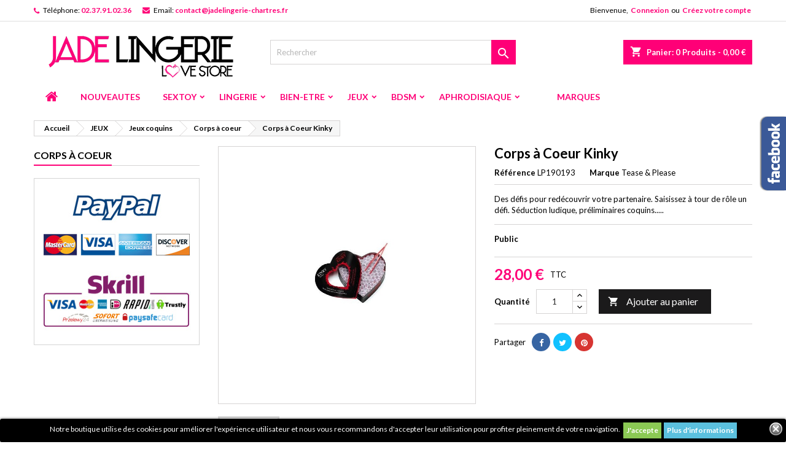

--- FILE ---
content_type: text/html; charset=utf-8
request_url: https://jadelingerie-chartres.fr/corps-a-coeur/1065-corps-%C3%A0-coeur-kinky.html
body_size: 24074
content:
<!doctype html>
<html lang="fr">

  <head>
    
      
  <meta charset="utf-8">


  <meta http-equiv="x-ua-compatible" content="ie=edge">



  <link rel="canonical" href="https://jadelingerie-chartres.fr/corps-a-coeur/1065-corps-à-coeur-kinky.html">

  <title>Votre Loveshop à Chartres 28 Corps à Coeur Kinky</title>
  
    
  
  <meta name="description" content="Corps à Coeur Kinky. Puissance et Sensualité pour des Moments Inoubliables. ">
  <meta name="keywords" content="">
        <link rel="canonical" href="https://jadelingerie-chartres.fr/corps-a-coeur/1065-corps-à-coeur-kinky.html">
  
  
        




  <meta name="viewport" content="width=device-width, initial-scale=1">



  <link rel="icon" type="image/vnd.microsoft.icon" href="https://jadelingerie-chartres.fr/img/favicon.ico?1647006989">
  <link rel="shortcut icon" type="image/x-icon" href="https://jadelingerie-chartres.fr/img/favicon.ico?1647006989">



  
<link rel="font" rel="preload" as="font" type="font/woff2" crossorigin href="https://jadelingerie-chartres.fr/themes/AngarTheme/assets/css/fonts/material_icons.woff2"/>
<link rel="font" rel="preload" as="font" type="font/woff2" crossorigin href="https://jadelingerie-chartres.fr/themes/AngarTheme/assets/css/fonts/fontawesome-webfont.woff2?v=4.7.0"/>

  <link rel="stylesheet" rel="preload" as="style" href="https://jadelingerie-chartres.fr/themes/AngarTheme/assets/css/theme.css" media="all" />
  <link rel="stylesheet" rel="preload" as="style" href="https://jadelingerie-chartres.fr/themes/AngarTheme/assets/css/libs/jquery.bxslider.css" media="all" />
  <link rel="stylesheet" rel="preload" as="style" href="https://jadelingerie-chartres.fr/themes/AngarTheme/assets/css/font-awesome.css" media="all" />
  <link rel="stylesheet" rel="preload" as="style" href="https://jadelingerie-chartres.fr/themes/AngarTheme/assets/css/angartheme.css" media="all" />
  <link rel="stylesheet" rel="preload" as="style" href="https://jadelingerie-chartres.fr/themes/AngarTheme/assets/css/home_modyficators.css" media="all" />
  <link rel="stylesheet" rel="preload" as="style" href="https://jadelingerie-chartres.fr/themes/AngarTheme/assets/css/rwd.css" media="all" />
  <link rel="stylesheet" rel="preload" as="style" href="https://jadelingerie-chartres.fr/themes/AngarTheme/assets/css/black.css" media="all" />
  <link rel="stylesheet" rel="preload" as="style" href="https://jadelingerie-chartres.fr/modules/ps_socialfollow/views/css/ps_socialfollow.css" media="all" />
  <link rel="stylesheet" rel="preload" as="style" href="https://jadelingerie-chartres.fr/themes/AngarTheme/modules/ps_searchbar/ps_searchbar.css" media="all" />
  <link rel="stylesheet" rel="preload" as="style" href="https://jadelingerie-chartres.fr/modules/angarbanners/views/css/hooks.css" media="all" />
  <link rel="stylesheet" rel="preload" as="style" href="https://jadelingerie-chartres.fr/modules/angarcatproduct/views/css/at_catproduct.css" media="all" />
  <link rel="stylesheet" rel="preload" as="style" href="https://jadelingerie-chartres.fr/modules/angarcmsdesc/views/css/angarcmsdesc.css" media="all" />
  <link rel="stylesheet" rel="preload" as="style" href="https://jadelingerie-chartres.fr/modules/angarcmsinfo/views/css/angarcmsinfo.css" media="all" />
  <link rel="stylesheet" rel="preload" as="style" href="https://jadelingerie-chartres.fr/modules/angarfacebook/views/css/angarfacebook.css" media="all" />
  <link rel="stylesheet" rel="preload" as="style" href="https://jadelingerie-chartres.fr/modules/angarmanufacturer/views/css/at_manufacturer.css" media="all" />
  <link rel="stylesheet" rel="preload" as="style" href="https://jadelingerie-chartres.fr/modules/angarslider/views/css/angarslider.css" media="all" />
  <link rel="stylesheet" rel="preload" as="style" href="https://jadelingerie-chartres.fr/modules/angarscrolltop/views/css/angarscrolltop.css" media="all" />
  <link rel="stylesheet" rel="preload" as="style" href="https://jadelingerie-chartres.fr/modules/productcomments/views/css/productcomments.css" media="all" />
  <link rel="stylesheet" rel="preload" as="style" href="https://jadelingerie-chartres.fr/js/jquery/ui/themes/base/minified/jquery-ui.min.css" media="all" />
  <link rel="stylesheet" rel="preload" as="style" href="https://jadelingerie-chartres.fr/js/jquery/ui/themes/base/minified/jquery.ui.theme.min.css" media="all" />
  <link rel="stylesheet" rel="preload" as="style" href="https://jadelingerie-chartres.fr/themes/AngarTheme/assets/css/custom.css" media="all" />


  <link rel="stylesheet" href="https://jadelingerie-chartres.fr/themes/AngarTheme/assets/css/theme.css" type="text/css" media="all">
  <link rel="stylesheet" href="https://jadelingerie-chartres.fr/themes/AngarTheme/assets/css/libs/jquery.bxslider.css" type="text/css" media="all">
  <link rel="stylesheet" href="https://jadelingerie-chartres.fr/themes/AngarTheme/assets/css/font-awesome.css" type="text/css" media="all">
  <link rel="stylesheet" href="https://jadelingerie-chartres.fr/themes/AngarTheme/assets/css/angartheme.css" type="text/css" media="all">
  <link rel="stylesheet" href="https://jadelingerie-chartres.fr/themes/AngarTheme/assets/css/home_modyficators.css" type="text/css" media="all">
  <link rel="stylesheet" href="https://jadelingerie-chartres.fr/themes/AngarTheme/assets/css/rwd.css" type="text/css" media="all">
  <link rel="stylesheet" href="https://jadelingerie-chartres.fr/themes/AngarTheme/assets/css/black.css" type="text/css" media="all">
  <link rel="stylesheet" href="https://jadelingerie-chartres.fr/modules/ps_socialfollow/views/css/ps_socialfollow.css" type="text/css" media="all">
  <link rel="stylesheet" href="https://jadelingerie-chartres.fr/themes/AngarTheme/modules/ps_searchbar/ps_searchbar.css" type="text/css" media="all">
  <link rel="stylesheet" href="https://jadelingerie-chartres.fr/modules/angarbanners/views/css/hooks.css" type="text/css" media="all">
  <link rel="stylesheet" href="https://jadelingerie-chartres.fr/modules/angarcatproduct/views/css/at_catproduct.css" type="text/css" media="all">
  <link rel="stylesheet" href="https://jadelingerie-chartres.fr/modules/angarcmsdesc/views/css/angarcmsdesc.css" type="text/css" media="all">
  <link rel="stylesheet" href="https://jadelingerie-chartres.fr/modules/angarcmsinfo/views/css/angarcmsinfo.css" type="text/css" media="all">
  <link rel="stylesheet" href="https://jadelingerie-chartres.fr/modules/angarfacebook/views/css/angarfacebook.css" type="text/css" media="all">
  <link rel="stylesheet" href="https://jadelingerie-chartres.fr/modules/angarmanufacturer/views/css/at_manufacturer.css" type="text/css" media="all">
  <link rel="stylesheet" href="https://jadelingerie-chartres.fr/modules/angarslider/views/css/angarslider.css" type="text/css" media="all">
  <link rel="stylesheet" href="https://jadelingerie-chartres.fr/modules/angarscrolltop/views/css/angarscrolltop.css" type="text/css" media="all">
  <link rel="stylesheet" href="https://jadelingerie-chartres.fr/modules/productcomments/views/css/productcomments.css" type="text/css" media="all">
  <link rel="stylesheet" href="https://jadelingerie-chartres.fr/js/jquery/ui/themes/base/minified/jquery-ui.min.css" type="text/css" media="all">
  <link rel="stylesheet" href="https://jadelingerie-chartres.fr/js/jquery/ui/themes/base/minified/jquery.ui.theme.min.css" type="text/css" media="all">
  <link rel="stylesheet" href="https://jadelingerie-chartres.fr/themes/AngarTheme/assets/css/custom.css" type="text/css" media="all">


<link rel="stylesheet" rel="preload" as="style" href="https://fonts.googleapis.com/css?family=Lato:400,700&amp;subset=latin,latin-ext&display=block" type="text/css" media="all" />


  

  <script type="text/javascript">
        var prestashop = {"cart":{"products":[],"totals":{"total":{"type":"total","label":"Total","amount":0,"value":"0,00\u00a0\u20ac"},"total_including_tax":{"type":"total","label":"Total TTC","amount":0,"value":"0,00\u00a0\u20ac"},"total_excluding_tax":{"type":"total","label":"Total HT :","amount":0,"value":"0,00\u00a0\u20ac"}},"subtotals":{"products":{"type":"products","label":"Sous-total","amount":0,"value":"0,00\u00a0\u20ac"},"discounts":null,"shipping":{"type":"shipping","label":"Livraison","amount":0,"value":""},"tax":null},"products_count":0,"summary_string":"0 articles","vouchers":{"allowed":1,"added":[]},"discounts":[],"minimalPurchase":0,"minimalPurchaseRequired":""},"currency":{"id":1,"name":"Euro","iso_code":"EUR","iso_code_num":"978","sign":"\u20ac"},"customer":{"lastname":null,"firstname":null,"email":null,"birthday":null,"newsletter":null,"newsletter_date_add":null,"optin":null,"website":null,"company":null,"siret":null,"ape":null,"is_logged":false,"gender":{"type":null,"name":null},"addresses":[]},"language":{"name":"Fran\u00e7ais (French)","iso_code":"fr","locale":"fr-FR","language_code":"fr","is_rtl":"0","date_format_lite":"d\/m\/Y","date_format_full":"d\/m\/Y H:i:s","id":1},"page":{"title":"","canonical":"https:\/\/jadelingerie-chartres.fr\/corps-a-coeur\/1065-corps-\u00e0-coeur-kinky.html","meta":{"title":"Votre Loveshop \u00e0 Chartres 28 Corps \u00e0 Coeur Kinky","description":"Corps \u00e0 Coeur Kinky. Puissance et Sensualit\u00e9 pour des Moments Inoubliables. ","keywords":"","robots":"index"},"page_name":"product","body_classes":{"lang-fr":true,"lang-rtl":false,"country-FR":true,"currency-EUR":true,"layout-left-column":true,"page-product":true,"tax-display-enabled":true,"product-id-1065":true,"product-Corps \u00e0 Coeur Kinky":true,"product-id-category-222":true,"product-id-manufacturer-27":true,"product-id-supplier-2":true,"product-available-for-order":true},"admin_notifications":[]},"shop":{"name":"JadeLingerie Chartres","logo":"https:\/\/jadelingerie-chartres.fr\/img\/logo-1647006946.jpg","stores_icon":"https:\/\/jadelingerie-chartres.fr\/img\/logo_stores.png","favicon":"https:\/\/jadelingerie-chartres.fr\/img\/favicon.ico"},"urls":{"base_url":"https:\/\/jadelingerie-chartres.fr\/","current_url":"https:\/\/jadelingerie-chartres.fr\/corps-a-coeur\/1065-corps-%C3%A0-coeur-kinky.html","shop_domain_url":"https:\/\/jadelingerie-chartres.fr","img_ps_url":"https:\/\/jadelingerie-chartres.fr\/img\/","img_cat_url":"https:\/\/jadelingerie-chartres.fr\/img\/c\/","img_lang_url":"https:\/\/jadelingerie-chartres.fr\/img\/l\/","img_prod_url":"https:\/\/jadelingerie-chartres.fr\/img\/p\/","img_manu_url":"https:\/\/jadelingerie-chartres.fr\/img\/m\/","img_sup_url":"https:\/\/jadelingerie-chartres.fr\/img\/su\/","img_ship_url":"https:\/\/jadelingerie-chartres.fr\/img\/s\/","img_store_url":"https:\/\/jadelingerie-chartres.fr\/img\/st\/","img_col_url":"https:\/\/jadelingerie-chartres.fr\/img\/co\/","img_url":"https:\/\/jadelingerie-chartres.fr\/themes\/AngarTheme\/assets\/img\/","css_url":"https:\/\/jadelingerie-chartres.fr\/themes\/AngarTheme\/assets\/css\/","js_url":"https:\/\/jadelingerie-chartres.fr\/themes\/AngarTheme\/assets\/js\/","pic_url":"https:\/\/jadelingerie-chartres.fr\/upload\/","pages":{"address":"https:\/\/jadelingerie-chartres.fr\/adresse","addresses":"https:\/\/jadelingerie-chartres.fr\/adresses","authentication":"https:\/\/jadelingerie-chartres.fr\/connexion","cart":"https:\/\/jadelingerie-chartres.fr\/panier","category":"https:\/\/jadelingerie-chartres.fr\/index.php?controller=category","cms":"https:\/\/jadelingerie-chartres.fr\/index.php?controller=cms","contact":"https:\/\/jadelingerie-chartres.fr\/nous-contacter","discount":"https:\/\/jadelingerie-chartres.fr\/reduction","guest_tracking":"https:\/\/jadelingerie-chartres.fr\/suivi-commande-invite","history":"https:\/\/jadelingerie-chartres.fr\/historique-commandes","identity":"https:\/\/jadelingerie-chartres.fr\/identite","index":"https:\/\/jadelingerie-chartres.fr\/","my_account":"https:\/\/jadelingerie-chartres.fr\/mon-compte","order_confirmation":"https:\/\/jadelingerie-chartres.fr\/confirmation-commande","order_detail":"https:\/\/jadelingerie-chartres.fr\/index.php?controller=order-detail","order_follow":"https:\/\/jadelingerie-chartres.fr\/suivi-commande","order":"https:\/\/jadelingerie-chartres.fr\/commande","order_return":"https:\/\/jadelingerie-chartres.fr\/index.php?controller=order-return","order_slip":"https:\/\/jadelingerie-chartres.fr\/avoirs","pagenotfound":"https:\/\/jadelingerie-chartres.fr\/page-introuvable","password":"https:\/\/jadelingerie-chartres.fr\/recuperation-mot-de-passe","pdf_invoice":"https:\/\/jadelingerie-chartres.fr\/index.php?controller=pdf-invoice","pdf_order_return":"https:\/\/jadelingerie-chartres.fr\/index.php?controller=pdf-order-return","pdf_order_slip":"https:\/\/jadelingerie-chartres.fr\/index.php?controller=pdf-order-slip","prices_drop":"https:\/\/jadelingerie-chartres.fr\/promotions","product":"https:\/\/jadelingerie-chartres.fr\/index.php?controller=product","search":"https:\/\/jadelingerie-chartres.fr\/recherche","sitemap":"https:\/\/jadelingerie-chartres.fr\/plan-site","stores":"https:\/\/jadelingerie-chartres.fr\/magasins","supplier":"https:\/\/jadelingerie-chartres.fr\/fournisseur","register":"https:\/\/jadelingerie-chartres.fr\/connexion?create_account=1","order_login":"https:\/\/jadelingerie-chartres.fr\/commande?login=1"},"alternative_langs":[],"theme_assets":"\/themes\/AngarTheme\/assets\/","actions":{"logout":"https:\/\/jadelingerie-chartres.fr\/?mylogout="},"no_picture_image":{"bySize":{"small_default":{"url":"https:\/\/jadelingerie-chartres.fr\/img\/p\/fr-default-small_default.jpg","width":98,"height":98},"cart_default":{"url":"https:\/\/jadelingerie-chartres.fr\/img\/p\/fr-default-cart_default.jpg","width":125,"height":125},"home_default":{"url":"https:\/\/jadelingerie-chartres.fr\/img\/p\/fr-default-home_default.jpg","width":259,"height":259},"medium_default":{"url":"https:\/\/jadelingerie-chartres.fr\/img\/p\/fr-default-medium_default.jpg","width":452,"height":452},"large_default":{"url":"https:\/\/jadelingerie-chartres.fr\/img\/p\/fr-default-large_default.jpg","width":800,"height":800}},"small":{"url":"https:\/\/jadelingerie-chartres.fr\/img\/p\/fr-default-small_default.jpg","width":98,"height":98},"medium":{"url":"https:\/\/jadelingerie-chartres.fr\/img\/p\/fr-default-home_default.jpg","width":259,"height":259},"large":{"url":"https:\/\/jadelingerie-chartres.fr\/img\/p\/fr-default-large_default.jpg","width":800,"height":800},"legend":""}},"configuration":{"display_taxes_label":true,"display_prices_tax_incl":true,"is_catalog":false,"show_prices":true,"opt_in":{"partner":false},"quantity_discount":{"type":"discount","label":"Remise sur prix unitaire"},"voucher_enabled":1,"return_enabled":0},"field_required":[],"breadcrumb":{"links":[{"title":"Accueil","url":"https:\/\/jadelingerie-chartres.fr\/"},{"title":"JEUX","url":"https:\/\/jadelingerie-chartres.fr\/7-jeux"},{"title":"Jeux coquins","url":"https:\/\/jadelingerie-chartres.fr\/26-jeux-pour-couples"},{"title":"Corps \u00e0 coeur","url":"https:\/\/jadelingerie-chartres.fr\/222-corps-a-coeur"},{"title":"Corps \u00e0 Coeur Kinky","url":"https:\/\/jadelingerie-chartres.fr\/corps-a-coeur\/1065-corps-\u00e0-coeur-kinky.html"}],"count":5},"link":{"protocol_link":"https:\/\/","protocol_content":"https:\/\/"},"time":1768618335,"static_token":"66c6b7ef7ce60b432c42304225af1294","token":"746b2570674cdebe878155619b0f678b","debug":false};
        var prestashopFacebookAjaxController = "https:\/\/jadelingerie-chartres.fr\/module\/ps_facebook\/Ajax";
        var psemailsubscription_subscription = "https:\/\/jadelingerie-chartres.fr\/module\/ps_emailsubscription\/subscription";
      </script>



  
<style type="text/css">
body {
background-color: #ffffff;
font-family: "Lato", Arial, Helvetica, sans-serif;
}

.products .product-miniature .product-title {
height: 80px;
}

.products .product-miniature .product-title a {
font-size: 12px;
line-height: 12px;
}

#content-wrapper .products .product-miniature .product-desc {
height: 36px;
}

@media (min-width: 991px) {
#home_categories ul li .cat-container {
min-height: 0px;
}
}

@media (min-width: 768px) {
#_desktop_logo {
padding-top: 12px;
padding-bottom: 0px;
}
}

nav.header-nav {
background: #ffffff;
}

nav.header-nav,
.header_sep2 #contact-link span.shop-phone,
.header_sep2 #contact-link span.shop-phone.shop-tel,
.header_sep2 #contact-link span.shop-phone:last-child,
.header_sep2 .lang_currency_top,
.header_sep2 .lang_currency_top:last-child,
.header_sep2 #_desktop_currency_selector,
.header_sep2 #_desktop_language_selector,
.header_sep2 #_desktop_user_info {
border-color: #dedede;
}

#contact-link,
#contact-link a,
.lang_currency_top span.lang_currency_text,
.lang_currency_top .dropdown i.expand-more,
nav.header-nav .user-info span,
nav.header-nav .user-info a.logout,
#languages-block-top div.current,
nav.header-nav a{
color: #030303;
}

#contact-link span.shop-phone strong,
#contact-link span.shop-phone strong a,
.lang_currency_top span.expand-more,
nav.header-nav .user-info a.account {
color: #ff0077;
}

#contact-link span.shop-phone i {
color: #ff0077;
}

.header-top {
background: #ffffff;
}

div#search_widget form button[type=submit] {
background: #ff0077;
color: #ffffff;
}

div#search_widget form button[type=submit]:hover {
background: #ff0077;
color: #ffffff;
}


#header div#_desktop_cart .blockcart .header {
background: #ff0077;
}

#header div#_desktop_cart .blockcart .header a.cart_link {
color: #ffffff;
}


#homepage-slider .bx-wrapper .bx-pager.bx-default-pager a:hover,
#homepage-slider .bx-wrapper .bx-pager.bx-default-pager a.active{
background: #ff0077;
}

div#rwd_menu {
background: #ffffff;
}

div#rwd_menu,
div#rwd_menu a {
color: #ff0077;
}

div#rwd_menu,
div#rwd_menu .rwd_menu_item,
div#rwd_menu .rwd_menu_item:first-child {
border-color: #ffffff;
}

div#rwd_menu .rwd_menu_item:hover,
div#rwd_menu .rwd_menu_item:focus,
div#rwd_menu .rwd_menu_item a:hover,
div#rwd_menu .rwd_menu_item a:focus {
color: #ffffff;
background: #ff0077;
}

#mobile_top_menu_wrapper2 .top-menu li a:hover,
.rwd_menu_open ul.user_info li a:hover {
background: #ff0077;
color: #ffffff;
}

#_desktop_top_menu{
background: #ffffff;
}

#_desktop_top_menu,
#_desktop_top_menu > ul > li,
.menu_sep1 #_desktop_top_menu > ul > li,
.menu_sep1 #_desktop_top_menu > ul > li:last-child,
.menu_sep2 #_desktop_top_menu,
.menu_sep2 #_desktop_top_menu > ul > li,
.menu_sep2 #_desktop_top_menu > ul > li:last-child,
.menu_sep3 #_desktop_top_menu,
.menu_sep4 #_desktop_top_menu,
.menu_sep5 #_desktop_top_menu,
.menu_sep6 #_desktop_top_menu {
border-color: #ffffff;
}

#_desktop_top_menu > ul > li > a {
color: #ff0077;
}

#_desktop_top_menu > ul > li:hover > a {
color: #ffffff;
background: #ff0077;
}

.submenu1 #_desktop_top_menu .popover.sub-menu ul.top-menu li a:hover,
.submenu3 #_desktop_top_menu .popover.sub-menu ul.top-menu li a:hover,
.live_edit_0.submenu1 #_desktop_top_menu .popover.sub-menu ul.top-menu li:hover > a,
.live_edit_0.submenu3 #_desktop_top_menu .popover.sub-menu ul.top-menu li:hover > a {
background: #ff0077;
color: #ffffff;
}


#home_categories .homecat_title span {
border-color: #ff0077;
}

#home_categories ul li .homecat_name span {
background: #ff0077;
}

#home_categories ul li a.view_more {
background: #ff0077;
color: #ffffff;
border-color: #ff0077;
}

#home_categories ul li a.view_more:hover {
background: #1b1a1b;
color: #ffffff;
border-color: #1b1a1b;
}

.columns .text-uppercase a,
.columns .text-uppercase span,
.columns div#_desktop_cart .cart_index_title a,
#home_man_product .catprod_title a span {
border-color: #ff0077;
}

#index .tabs ul.nav-tabs li.nav-item a.active,
#index .tabs ul.nav-tabs li.nav-item a:hover,
.index_title a,
.index_title span {
border-color: #ff0077;
}

a.product-flags-plist span.product-flag.new,
#home_cat_product a.product-flags-plist span.product-flag.new,
#product #content .product-flags li,
#product #content .product-flags .product-flag.new {
background: #ff0077;
}

.products .product-miniature .product-title a,
#home_cat_product ul li .right-block .name_block a {
color: #000000;
}

.products .product-miniature span.price,
#home_cat_product ul li .product-price-and-shipping .price,
.ui-widget .search_right span.search_price,
body#view #main .wishlist-product-price {
color: #ff0077;
}

.button-container .add-to-cart:hover,
#subcart .cart-buttons .viewcart:hover,
body#view ul li.wishlist-products-item .wishlist-product-bottom .btn-primary:hover {
background: #ff0077;
color: #ffffff;
border-color: #ff0077;
}

.button-container .add-to-cart,
.button-container .add-to-cart:disabled,
#subcart .cart-buttons .viewcart,
body#view ul li.wishlist-products-item .wishlist-product-bottom .btn-primary {
background: #ffffff;
color: #000000;
border-color: #d4d4d4;
}

#home_cat_product .catprod_title span {
border-color: #ff0077;
}

#home_man .man_title span {
border-color: #ff0077;
}

div#angarinfo_block .icon_cms {
color: #ff0077;
}

.footer-container {
background: #f5f5f5;
}

.footer-container,
.footer-container .h3,
.footer-container .links .title,
.row.social_footer {
border-color: #dedede;
}

.footer-container .h3 span,
.footer-container .h3 a,
.footer-container .links .title span.h3,
.footer-container .links .title a.h3 {
border-color: #ff0077;
}

.footer-container,
.footer-container .h3,
.footer-container .links .title .h3,
.footer-container a,
.footer-container li a,
.footer-container .links ul>li a {
color: #000000;
}

.block_newsletter .btn-newsletter {
background: #ff0077;
color: #ffffff;
}

.block_newsletter .btn-newsletter:hover {
background: #1b1a1b;
color: #ffffff;
}

.footer-container .bottom-footer {
background: #ffffff;
border-color: #dedede;
color: #000000;
}

.product-prices .current-price span.price {
color: #ff0077;
}

.product-add-to-cart button.btn.add-to-cart:hover {
background: #ff0077;
color: #ffffff;
border-color: #ff0077;
}

.product-add-to-cart button.btn.add-to-cart,
.product-add-to-cart button.btn.add-to-cart:disabled {
background: #1b1a1b;
color: #ffffff;
border-color: #1b1a1b;
}

#product .tabs ul.nav-tabs li.nav-item a.active,
#product .tabs ul.nav-tabs li.nav-item a:hover,
#product .index_title span,
.page-product-heading span,
body #product-comments-list-header .comments-nb {
border-color: #ff0077;
}

body .btn-primary:hover {
background: #ff0077;
color: #ffffff;
border-color: #ff0077;
}

body .btn-primary,
body .btn-primary.disabled,
body .btn-primary:disabled,
body .btn-primary.disabled:hover {
background: #ff0077;
color: #ffffff;
border-color: #ff0077;
}

body .btn-secondary:hover {
background: #eeeeee;
color: #000000;
border-color: #d8d8d8;
}

body .btn-secondary,
body .btn-secondary.disabled,
body .btn-secondary:disabled,
body .btn-secondary.disabled:hover {
background: #f6f6f6;
color: #000000;
border-color: #d8d8d8;
}

.form-control:focus, .input-group.focus {
border-color: #dbdbdb;
outline-color: #dbdbdb;
}

body .pagination .page-list .current a,
body .pagination .page-list a:hover,
body .pagination .page-list .current a.disabled,
body .pagination .page-list .current a.disabled:hover {
color: #ff0077;
}

.page-my-account #content .links a:hover i {
color: #ff0077;
}

#scroll_top {
background: #ff0077;
color: #ffffff;
}

#scroll_top:hover,
#scroll_top:focus {
background: #1b1a1b;
color: #ffffff;
}

</style><link rel="canonical" href="https://jadelingerie-chartres.fr/corps-a-coeur/1065-corps-à-coeur-kinky.html">

<style>
	.lgcookieslaw_banner {
		display: table;
		width:100%;
		position:fixed;
		left:0;
		repeat-x scroll left top;
		background: #000000;
		border-color: #000000;
		border-left: 1px solid #000000;
		border-radius: 3px 3px 3px 3px;
		border-right: 1px solid #000000;
		color: #FFFFFF !important;
		z-index: 99999;
		border-style: solid;
		border-width: 1px;
		margin: 0;
		outline: medium none;
		text-align: center;
		vertical-align: middle;
		text-shadow: 0 0 0 0;
		-webkit-box-shadow: 0px 1px 5px 0px #000000;
		-moz-box-shadow:    0px 1px 5px 0px #000000;
		box-shadow:         0px 1px 5px 0px #000000;
		font-size: 12px;
	
		bottom:0;;
		opacity:1;
	
	}

	.lgcookieslaw_banner > form
	{
		position:relative;
	}

	.lgcookieslaw_banner span.lgcookieslaw_btn
	{
		border-color: #8BC954 !important;
		background: #8BC954 !important;
		color: #FFFFFF !important;
		text-align: center;
		margin: 5px 0px 5px 0px;
		padding: 5px 5px;
		display: inline-block;
		border: 0;
		font-weight: bold;
		height: 26px;
		line-height: 16px;
		width: auto;
		font-size: 12px;
		cursor: pointer;
	}

	.lgcookieslaw_banner span:hover.lgcookieslaw_btn
	{
		moz-opacity:0.85;
		opacity: 0.85;
		filter: alpha(opacity=85);
	}

	.lgcookieslaw_banner a.lgcookieslaw_btn
	{
		border-color: #5BC0DE;
		background: #5BC0DE;
		color: #FFFFFF !important;
		margin: 5px 0px 5px 0px;
		text-align: center;
		padding: 5px 5px;
		display: inline-block;
		border: 0;
		font-weight: bold;
		height: 26px;
		line-height: 16px;
		width: auto;
		font-size: 12px;
	}

	@media (max-width: 768px) {
		.lgcookieslaw_banner span.lgcookieslaw_btn,
		.lgcookieslaw_banner a.lgcookieslaw_btn {
			height: auto;
		}
	}

	.lgcookieslaw_banner a:hover.lgcookieslaw_btn
	{
		border-color: #5BC0DE;
		background: #5BC0DE;
		color: #FFFFFF !important;
		moz-opacity:0.85;
		opacity: 0.85;
		filter: alpha(opacity=85);
	}

	.lgcookieslaw_close_banner_btn
	{
		cursor:pointer;
		height:21px;
		max-width:21px;
		width:21px;
	}

	.lgcookieslaw_container {
		display:table;
		margin: 0 auto;
	}

	.lgcookieslaw_button_container {
		display:table-cell;
		padding:0px;
		vertical-align: middle;
	}

	.lgcookieslaw_button_container div{
		display:table-cell;
		padding: 0px 4px 0px 0px;
		vertical-align: middle;
	}

	.lgcookieslaw_message {
		display:table-cell;
		font-size: 12px;
		padding:2px 5px 5px 5px;
		vertical-align: middle;
	}

	.lgcookieslaw_message p {
		margin: 0;
		color: #FFFFFF !important;
	}

	.lgcookieslaw_btn-close {
		position:absolute;
		right:5px;
		top:5px;
	}
</style>

<script type="text/javascript">
    function closeinfo()
    {
        var obj = document.getElementById("lgcookieslaw_banner");
        obj.style.display = 'none';
        setCookie("__lglaw", 1, 31536000);
    }

    function setCookie(cname, cvalue, exdays) {
        var d = new Date();
        d.setTime(d.getTime() + (exdays*1000));
        var expires = "expires="+ d.toUTCString();
        document.cookie = cname + "=" + cvalue + ";" + expires + ";path=/";
    }

    function ready(fn) {
        if (document.attachEvent ? document.readyState === "complete" : document.readyState !== "loading"){
            fn();
        } else {
            document.addEventListener('DOMContentLoaded', fn);
        }
    }

    ready(function(){
        var banner = document.getElementById("lgcookieslaw_accept");
        if( banner != null ) {
            banner.addEventListener("click", function () {
                closeinfo();
            });
        }
    });
</script>


			<script type="text/javascript">
				(window.gaDevIds=window.gaDevIds||[]).push('d6YPbH');
				(function(i,s,o,g,r,a,m){i['GoogleAnalyticsObject']=r;i[r]=i[r]||function(){
				(i[r].q=i[r].q||[]).push(arguments)},i[r].l=1*new Date();a=s.createElement(o),
				m=s.getElementsByTagName(o)[0];a.async=1;a.src=g;m.parentNode.insertBefore(a,m)
				})(window,document,'script','//www.google-analytics.com/analytics.js','ga');
				ga('create', 'UA-215794527-1', 'auto');
				ga('require', 'ec');</script>



    
  <meta property="og:type" content="product">
  <meta property="og:url" content="https://jadelingerie-chartres.fr/corps-a-coeur/1065-corps-%C3%A0-coeur-kinky.html">
  <meta property="og:title" content="Votre Loveshop à Chartres 28 Corps à Coeur Kinky">
  <meta property="og:site_name" content="JadeLingerie Chartres">
  <meta property="og:description" content="Corps à Coeur Kinky. Puissance et Sensualité pour des Moments Inoubliables. ">
  <meta property="og:image" content="https://jadelingerie-chartres.fr/2350-large_default/corps-à-coeur-kinky.jpg">
    <meta property="product:pretax_price:amount" content="23.333333">
  <meta property="product:pretax_price:currency" content="EUR">
  <meta property="product:price:amount" content="28">
  <meta property="product:price:currency" content="EUR">
      <meta property="product:weight:value" content="0.250000">
  <meta property="product:weight:units" content="kg">
  
  </head>

  <body id="product" class="lang-fr country-fr currency-eur layout-left-column page-product tax-display-enabled product-id-1065 product-corps-a-coeur-kinky product-id-category-222 product-id-manufacturer-27 product-id-supplier-2 product-available-for-order live_edit_0  ps_178 ps_178
	no_bg #ffffff bg_attatchment_fixed bg_position_tl bg_repeat_xy bg_size_initial slider_position_top slider_controls_white banners_top2 banners_top_tablets2 banners_top_phones1 banners_bottom2 banners_bottom_tablets2 banners_bottom_phones1 submenu2 pl_1col_qty_5 pl_2col_qty_5 pl_3col_qty_3 pl_1col_qty_bigtablets_4 pl_2col_qty_bigtablets_2 pl_3col_qty_bigtablets_2 pl_1col_qty_tablets_2 pl_1col_qty_phones_1 home_tabs1 pl_border_type2 80 12 12 pl_button_icon_no pl_button_qty3 pl_desc_yes pl_reviews_hide_text pl_availability_yes  hide_reference_no hide_reassurance_yes product_tabs1    menu_sep2 header_sep1 slider_boxed feat_cat_style2 feat_cat4 feat_cat_bigtablets2 feat_cat_tablets2 feat_cat_phones0 all_products_no pl_colors_no newsletter_info_yes stickycart_yes stickymenu_yes homeicon_no pl_man_no product_hide_man_no  pl_ref_yes  mainfont_Lato bg_white standard_carusele not_logged  ">

    
      
    

    <main>
      
              

      <header id="header">
        
          


  <div class="header-banner">
    
  </div>



  <nav class="header-nav">
    <div class="container">
      <div class="row">
          <div class="col-md-12 col-xs-12">
            <div id="_desktop_contact_link">
  <div id="contact-link">

			<span class="shop-phone contact_link">
			<a href="https://jadelingerie-chartres.fr/nous-contacter">Contact</a>
		</span>
	
			<span class="shop-phone shop-tel">
			<i class="fa fa-phone"></i>
			<span class="shop-phone_text">Téléphone:</span>
			<strong><a href="tel:02.37.91.02.36">02.37.91.02.36</a></strong>
		</span>
	
			<span class="shop-phone shop-email">
			<i class="fa fa-envelope"></i>
			<span class="shop-phone_text">Email:</span>
			<strong><a href="&#109;&#97;&#105;&#108;&#116;&#111;&#58;%63%6f%6e%74%61%63%74@%6a%61%64%65%6c%69%6e%67%65%72%69%65-%63%68%61%72%74%72%65%73.%66%72" >&#x63;&#x6f;&#x6e;&#x74;&#x61;&#x63;&#x74;&#x40;&#x6a;&#x61;&#x64;&#x65;&#x6c;&#x69;&#x6e;&#x67;&#x65;&#x72;&#x69;&#x65;&#x2d;&#x63;&#x68;&#x61;&#x72;&#x74;&#x72;&#x65;&#x73;&#x2e;&#x66;&#x72;</a></strong>
		</span>
	

  </div>
</div>


            <div id="_desktop_user_info">
  <div class="user-info">


	<ul class="user_info hidden-md-up">

		
			<li><a href="https://jadelingerie-chartres.fr/mon-compte" title="Identifiez-vous" rel="nofollow">Connexion</a></li>
			<li><a href="https://jadelingerie-chartres.fr/connexion?create_account=1" title="Identifiez-vous" rel="nofollow">Créez votre compte</a></li>

		
	</ul>


	<div class="hidden-sm-down">
		<span class="welcome">Bienvenue,</span>
					<a class="account" href="https://jadelingerie-chartres.fr/mon-compte" title="Identifiez-vous" rel="nofollow">Connexion</a>

			<span class="or">ou</span>

			<a class="account" href="https://jadelingerie-chartres.fr/connexion?create_account=1" title="Identifiez-vous" rel="nofollow">Créez votre compte</a>
			</div>


  </div>
</div>
          </div>
      </div>
    </div>
  </nav>



  <div class="header-top">
    <div class="container">
	  <div class="row">
        <div class="col-md-4 hidden-sm-down2" id="_desktop_logo">
                            <a href="https://jadelingerie-chartres.fr/">
                  <img class="logo img-responsive" src="https://jadelingerie-chartres.fr/img/logo-1647006946.jpg" alt="JadeLingerie Chartres">
                </a>
                    </div>
		
<div id="_desktop_cart">

	<div class="cart_top">

		<div class="blockcart cart-preview inactive" data-refresh-url="//jadelingerie-chartres.fr/module/ps_shoppingcart/ajax">
			<div class="header">
			
				<div class="cart_index_title">
					<a class="cart_link" rel="nofollow" href="//jadelingerie-chartres.fr/panier?action=show">
						<i class="material-icons shopping-cart">shopping_cart</i>
						<span class="hidden-sm-down cart_title">Panier:</span>
						<span class="cart-products-count">
							0<span> Produits - 0,00 €</span>
						</span>
					</a>
				</div>


				<div id="subcart">

					<ul class="cart_products">

											<li>Il n'y a plus d'articles dans votre panier</li>
					
										</ul>

					<ul class="cart-subtotals">

				
						<li>
							<span class="text">Livraison</span>
							<span class="value"></span>
							<span class="clearfix"></span>
						</li>

						<li>
							<span class="text">Total</span>
							<span class="value">0,00 €</span>
							<span class="clearfix"></span>
						</li>

					</ul>

					<div class="cart-buttons">
						<a class="btn btn-primary viewcart" href="//jadelingerie-chartres.fr/panier?action=show">Commander <i class="material-icons">&#xE315;</i></a>
											</div>

				</div>

			</div>
		</div>

	</div>

</div>


<!-- Block search module TOP -->
<div id="_desktop_search_widget" class="col-lg-4 col-md-4 col-sm-12 search-widget hidden-sm-down ">
	<div id="search_widget" data-search-controller-url="//jadelingerie-chartres.fr/recherche">
		<form method="get" action="//jadelingerie-chartres.fr/recherche">
			<input type="hidden" name="controller" value="search">
			<input type="text" name="s" value="" placeholder="Rechercher" aria-label="Rechercher">
			<button type="submit">
				<i class="material-icons search">&#xE8B6;</i>
				<span class="hidden-xl-down">Rechercher</span>
			</button>
		</form>
	</div>
</div>
<!-- /Block search module TOP -->
<div id="lgcookieslaw_banner" class="lgcookieslaw_banner">
					<div class="lgcookieslaw_container">
						<div class="lgcookieslaw_message"><p>Notre boutique utilise des cookies pour améliorer l'expérience utilisateur et nous vous recommandons d'accepter leur utilisation pour profiter pleinement de votre navigation.</p></div>
							<div class="lgcookieslaw_button_container">
					<div>
												<span id="lgcookieslaw_accept" class="lgcookieslaw_btn">J&#039;accepte</span>
					</div>
					<div>
						<a id="lgcookieslaw_info" class="lgcookieslaw_btn"  target="_blank"  href="https://jadelingerie-chartres.fr/content/15-politique-sur-les-cookies" >
							Plus d&#039;informations
						</a>
					</div>
				</div>
					</div>
							<div id="lgcookieslaw_close" class="lgcookieslaw_btn-close">
				<img src="/modules/lgcookieslaw/views/img/close.png" alt="close" class="lgcookieslaw_close_banner_btn" onclick="closeinfo();">
			</div>
			</div>

		<div class="clearfix"></div>
	  </div>
    </div>

	<div id="rwd_menu" class="hidden-md-up">
		<div class="container">
			<div id="menu-icon2" class="rwd_menu_item"><i class="material-icons d-inline">&#xE5D2;</i></div>
			<div id="search-icon" class="rwd_menu_item"><i class="material-icons search">&#xE8B6;</i></div>
			<div id="user-icon" class="rwd_menu_item"><i class="material-icons logged">&#xE7FF;</i></div>
			<div id="_mobile_cart" class="rwd_menu_item"></div>
		</div>
		<div class="clearfix"></div>
	</div>

	<div class="container">
		<div id="mobile_top_menu_wrapper2" class="rwd_menu_open hidden-md-up" style="display:none;">
			<div class="js-top-menu mobile" id="_mobile_top_menu"></div>
		</div>

		<div id="mobile_search_wrapper" class="rwd_menu_open hidden-md-up" style="display:none;">
			<div id="_mobile_search_widget"></div>
		</div>

		<div id="mobile_user_wrapper" class="rwd_menu_open hidden-md-up" style="display:none;">
			<div id="_mobile_user_info"></div>
		</div>
	</div>
  </div>
  

<div class="menu js-top-menu position-static hidden-sm-down" id="_desktop_top_menu">
    

      <ul class="top-menu container" id="top-menu" data-depth="0">

					<li class="home_icon"><a href="https://jadelingerie-chartres.fr/"><i class="icon-home"></i><span>Accueil</span></a></li>
		
	    
							<li class="link" id="lnk-nouveautes">
								  <a
					class="dropdown-item"
					href="https://jadelingerie-chartres.fr/nouveaux-produits" data-depth="0"
									  >
										NOUVEAUTES
				  </a>
				  				</li>
							<li class="category" id="category-4">
								  <a
					class="dropdown-item sf-with-ul"
					href="https://jadelingerie-chartres.fr/4-sextoy" data-depth="0"
									  >
										  					  					  <span class="float-xs-right hidden-md-up">
						<span data-target="#top_sub_menu_71139" data-toggle="collapse" class="navbar-toggler collapse-icons">
						  <i class="material-icons add">&#xE313;</i>
						  <i class="material-icons remove">&#xE316;</i>
						</span>
					  </span>
										SEXTOY
				  </a>
				  				  <div  class="popover sub-menu js-sub-menu collapse" id="top_sub_menu_71139">
					

      <ul class="top-menu container"  data-depth="1">

		
	    
							<li class="category" id="category-209">
								  <a
					class="dropdown-item dropdown-submenu sf-with-ul"
					href="https://jadelingerie-chartres.fr/209-sextoys-pour-elle" data-depth="1"
									  >
										  					  					  <span class="float-xs-right hidden-md-up">
						<span data-target="#top_sub_menu_73781" data-toggle="collapse" class="navbar-toggler collapse-icons">
						  <i class="material-icons add">&#xE313;</i>
						  <i class="material-icons remove">&#xE316;</i>
						</span>
					  </span>
										Sextoys pour Elle
				  </a>
				  				  <div  class="collapse" id="top_sub_menu_73781">
					

      <ul class="top-menu container"  data-depth="2">

		
	    
							<li class="category" id="category-210">
								  <a
					class="dropdown-item"
					href="https://jadelingerie-chartres.fr/210-mon-1er-sextoys-pour-femme" data-depth="2"
									  >
										Mon 1er Sextoys pour Femme
				  </a>
				  				</li>
							<li class="category" id="category-30">
								  <a
					class="dropdown-item"
					href="https://jadelingerie-chartres.fr/30-vibromasseur" data-depth="2"
									  >
										Vibromasseur
				  </a>
				  				</li>
							<li class="category" id="category-29">
								  <a
					class="dropdown-item"
					href="https://jadelingerie-chartres.fr/29-vibromasseur-rabbit" data-depth="2"
									  >
										Vibromasseur Rabbit
				  </a>
				  				</li>
							<li class="category" id="category-49">
								  <a
					class="dropdown-item"
					href="https://jadelingerie-chartres.fr/49-vibromasseur-wand" data-depth="2"
									  >
										Vibromasseur Wand
				  </a>
				  				</li>
							<li class="category" id="category-45">
								  <a
					class="dropdown-item"
					href="https://jadelingerie-chartres.fr/45-stimulateur-clitoris" data-depth="2"
									  >
										Stimulateur Clitoris
				  </a>
				  				</li>
							<li class="category" id="category-32">
								  <a
					class="dropdown-item"
					href="https://jadelingerie-chartres.fr/32-boules-de-geisha" data-depth="2"
									  >
										Boules de Geisha
				  </a>
				  				</li>
							<li class="category" id="category-50">
								  <a
					class="dropdown-item"
					href="https://jadelingerie-chartres.fr/50-canard-vibrant-cie" data-depth="2"
									  >
										Canard Vibrant &amp; Cie
				  </a>
				  				</li>
							<li class="category" id="category-51">
								  <a
					class="dropdown-item"
					href="https://jadelingerie-chartres.fr/51-culotte-vibrante" data-depth="2"
									  >
										Culotte Vibrante
				  </a>
				  				</li>
							<li class="category" id="category-31">
								  <a
					class="dropdown-item"
					href="https://jadelingerie-chartres.fr/31-oeuf-vibrant" data-depth="2"
									  >
										Oeuf Vibrant
				  </a>
				  				</li>
							<li class="category" id="category-188">
								  <a
					class="dropdown-item"
					href="https://jadelingerie-chartres.fr/188-gode-ceinture-femme" data-depth="2"
									  >
										Gode Ceinture Femme &amp; Harnais
				  </a>
				  				</li>
							<li class="category" id="category-53">
								  <a
					class="dropdown-item"
					href="https://jadelingerie-chartres.fr/53-pompe-à-seins-clitoris" data-depth="2"
									  >
										Pompe à Seins &amp; Clitoris
				  </a>
				  				</li>
			
		
      </ul>


									  </div>
				  				</li>
							<li class="category" id="category-211">
								  <a
					class="dropdown-item dropdown-submenu sf-with-ul"
					href="https://jadelingerie-chartres.fr/211-sextoys-pour-lui" data-depth="1"
									  >
										  					  					  <span class="float-xs-right hidden-md-up">
						<span data-target="#top_sub_menu_31713" data-toggle="collapse" class="navbar-toggler collapse-icons">
						  <i class="material-icons add">&#xE313;</i>
						  <i class="material-icons remove">&#xE316;</i>
						</span>
					  </span>
										Sextoys pour Lui
				  </a>
				  				  <div  class="collapse" id="top_sub_menu_31713">
					

      <ul class="top-menu container"  data-depth="2">

		
	    
							<li class="category" id="category-212">
								  <a
					class="dropdown-item"
					href="https://jadelingerie-chartres.fr/212-mon-1er-sextoys-pour-homme" data-depth="2"
									  >
										Mon 1er Sextoys pour Homme
				  </a>
				  				</li>
							<li class="category" id="category-62">
								  <a
					class="dropdown-item"
					href="https://jadelingerie-chartres.fr/62-masturbateur" data-depth="2"
									  >
										Masturbateur
				  </a>
				  				</li>
							<li class="category" id="category-59">
								  <a
					class="dropdown-item"
					href="https://jadelingerie-chartres.fr/59-anneaux-vibrant-cockring" data-depth="2"
									  >
										Anneaux vibrant &amp; Cockring
				  </a>
				  				</li>
							<li class="category" id="category-175">
								  <a
					class="dropdown-item"
					href="https://jadelingerie-chartres.fr/175-anneau-plug-anal" data-depth="2"
									  >
										Anneau Plug Anal
				  </a>
				  				</li>
							<li class="category" id="category-60">
								  <a
					class="dropdown-item"
					href="https://jadelingerie-chartres.fr/60-gaine-à-pénis" data-depth="2"
									  >
										Gaine à Pénis
				  </a>
				  				</li>
							<li class="category" id="category-61">
								  <a
					class="dropdown-item"
					href="https://jadelingerie-chartres.fr/61-developpeurs-penis" data-depth="2"
									  >
										Développeurs de Pénis
				  </a>
				  				</li>
							<li class="category" id="category-58">
								  <a
					class="dropdown-item"
					href="https://jadelingerie-chartres.fr/58-stimulateur-prostatique" data-depth="2"
									  >
										Stimulateur Prostatique
				  </a>
				  				</li>
							<li class="category" id="category-63">
								  <a
					class="dropdown-item"
					href="https://jadelingerie-chartres.fr/63-poupée-gonflable-et-body" data-depth="2"
									  >
										Poupée Gonflable et Body
				  </a>
				  				</li>
							<li class="category" id="category-194">
								  <a
					class="dropdown-item"
					href="https://jadelingerie-chartres.fr/194-poupée-réaliste" data-depth="2"
									  >
										Poupée Réaliste
				  </a>
				  				</li>
							<li class="category" id="category-174">
								  <a
					class="dropdown-item"
					href="https://jadelingerie-chartres.fr/174-accessoire-sextoy" data-depth="2"
									  >
										Accessoire Sextoy
				  </a>
				  				</li>
							<li class="category" id="category-38">
								  <a
					class="dropdown-item"
					href="https://jadelingerie-chartres.fr/38-gode-ceinture-creux-homme" data-depth="2"
									  >
										Gode Ceinture Creux Homme
				  </a>
				  				</li>
							<li class="category" id="category-244">
								  <a
					class="dropdown-item"
					href="https://jadelingerie-chartres.fr/244-trans-travesti" data-depth="2"
									  >
										Trans / Travesti
				  </a>
				  				</li>
			
		
      </ul>


									  </div>
				  				</li>
							<li class="category" id="category-213">
								  <a
					class="dropdown-item dropdown-submenu sf-with-ul"
					href="https://jadelingerie-chartres.fr/213-sextoys-mixtes" data-depth="1"
									  >
										  					  					  <span class="float-xs-right hidden-md-up">
						<span data-target="#top_sub_menu_99590" data-toggle="collapse" class="navbar-toggler collapse-icons">
						  <i class="material-icons add">&#xE313;</i>
						  <i class="material-icons remove">&#xE316;</i>
						</span>
					  </span>
										Sextoys Mixte
				  </a>
				  				  <div  class="collapse" id="top_sub_menu_99590">
					

      <ul class="top-menu container"  data-depth="2">

		
	    
							<li class="category" id="category-37">
								  <a
					class="dropdown-item"
					href="https://jadelingerie-chartres.fr/37-gode-standard" data-depth="2"
									  >
										Gode Standard
				  </a>
				  				</li>
							<li class="category" id="category-54">
								  <a
					class="dropdown-item"
					href="https://jadelingerie-chartres.fr/54-plug-anal-chapelet" data-depth="2"
									  >
										Plug Anal &amp; Chapelet
				  </a>
				  				</li>
							<li class="category" id="category-43">
								  <a
					class="dropdown-item"
					href="https://jadelingerie-chartres.fr/43-coffret-de-sextoys" data-depth="2"
									  >
										Coffret de Sextoys
				  </a>
				  				</li>
							<li class="category" id="category-55">
								  <a
					class="dropdown-item"
					href="https://jadelingerie-chartres.fr/55-bijoux-intime-rosebud" data-depth="2"
									  >
										Bijoux Intime &amp; Rosebud
				  </a>
				  				</li>
							<li class="category" id="category-42">
								  <a
					class="dropdown-item"
					href="https://jadelingerie-chartres.fr/42-sextoy-en-verre" data-depth="2"
									  >
										Sextoy en Verre
				  </a>
				  				</li>
							<li class="category" id="category-47">
								  <a
					class="dropdown-item"
					href="https://jadelingerie-chartres.fr/47-vibromasseur-couple" data-depth="2"
									  >
										Vibromasseur Couple
				  </a>
				  				</li>
							<li class="category" id="category-15">
								  <a
					class="dropdown-item"
					href="https://jadelingerie-chartres.fr/15-pile-accessoire" data-depth="2"
									  >
										Pile &amp; Accessoire
				  </a>
				  				</li>
							<li class="category" id="category-197">
								  <a
					class="dropdown-item"
					href="https://jadelingerie-chartres.fr/197-sextoy-connecté" data-depth="2"
									  >
										Sextoy Connecté
				  </a>
				  				</li>
							<li class="category" id="category-35">
								  <a
					class="dropdown-item"
					href="https://jadelingerie-chartres.fr/35-gode-à-ventouse" data-depth="2"
									  >
										Gode à Ventouse
				  </a>
				  				</li>
							<li class="category" id="category-36">
								  <a
					class="dropdown-item"
					href="https://jadelingerie-chartres.fr/36-gode-vibrant" data-depth="2"
									  >
										Gode vibrant
				  </a>
				  				</li>
							<li class="category" id="category-40">
								  <a
					class="dropdown-item"
					href="https://jadelingerie-chartres.fr/40-double-dong" data-depth="2"
									  >
										Double Dong
				  </a>
				  				</li>
							<li class="category" id="category-44">
								  <a
					class="dropdown-item"
					href="https://jadelingerie-chartres.fr/44-gode-xxl" data-depth="2"
									  >
										Gode XXL
				  </a>
				  				</li>
							<li class="category" id="category-236">
								  <a
					class="dropdown-item"
					href="https://jadelingerie-chartres.fr/236-sextoy-electrostimulation" data-depth="2"
									  >
										Sextoy Electrostimulation
				  </a>
				  				</li>
			
		
      </ul>


									  </div>
				  				</li>
							<li class="category" id="category-245">
								  <a
					class="dropdown-item dropdown-submenu sf-with-ul"
					href="https://jadelingerie-chartres.fr/245-sexmachine" data-depth="1"
									  >
										  					  					  <span class="float-xs-right hidden-md-up">
						<span data-target="#top_sub_menu_40771" data-toggle="collapse" class="navbar-toggler collapse-icons">
						  <i class="material-icons add">&#xE313;</i>
						  <i class="material-icons remove">&#xE316;</i>
						</span>
					  </span>
										SexMachine
				  </a>
				  				  <div  class="collapse" id="top_sub_menu_40771">
					

      <ul class="top-menu container"  data-depth="2">

		
	    
							<li class="category" id="category-246">
								  <a
					class="dropdown-item"
					href="https://jadelingerie-chartres.fr/246-sexmachine" data-depth="2"
									  >
										SexMachine
				  </a>
				  				</li>
			
		
      </ul>


									  </div>
				  				</li>
			
		
      </ul>


																																	  </div>
				  				</li>
							<li class="category" id="category-5">
								  <a
					class="dropdown-item sf-with-ul"
					href="https://jadelingerie-chartres.fr/5-lingerie" data-depth="0"
									  >
										  					  					  <span class="float-xs-right hidden-md-up">
						<span data-target="#top_sub_menu_90389" data-toggle="collapse" class="navbar-toggler collapse-icons">
						  <i class="material-icons add">&#xE313;</i>
						  <i class="material-icons remove">&#xE316;</i>
						</span>
					  </span>
										LINGERIE
				  </a>
				  				  <div  class="popover sub-menu js-sub-menu collapse" id="top_sub_menu_90389">
					

      <ul class="top-menu container"  data-depth="1">

		
	    
							<li class="category" id="category-16">
								  <a
					class="dropdown-item dropdown-submenu sf-with-ul"
					href="https://jadelingerie-chartres.fr/16-lingerie-pour-femme" data-depth="1"
									  >
										  					  					  <span class="float-xs-right hidden-md-up">
						<span data-target="#top_sub_menu_91666" data-toggle="collapse" class="navbar-toggler collapse-icons">
						  <i class="material-icons add">&#xE313;</i>
						  <i class="material-icons remove">&#xE316;</i>
						</span>
					  </span>
										Lingerie Sexy Femme
				  </a>
				  				  <div  class="collapse" id="top_sub_menu_91666">
					

      <ul class="top-menu container"  data-depth="2">

		
	    
							<li class="category" id="category-66">
								  <a
					class="dropdown-item"
					href="https://jadelingerie-chartres.fr/66-combinaison-catsuit" data-depth="2"
									  >
										Combinaison &amp; Catsuit
				  </a>
				  				</li>
							<li class="category" id="category-67">
								  <a
					class="dropdown-item"
					href="https://jadelingerie-chartres.fr/67-nuisette-babydoll" data-depth="2"
									  >
										Nuisette &amp; Babydoll
				  </a>
				  				</li>
							<li class="category" id="category-68">
								  <a
					class="dropdown-item"
					href="https://jadelingerie-chartres.fr/68-guêpière-bustier" data-depth="2"
									  >
										Guêpière &amp; Bustier
				  </a>
				  				</li>
							<li class="category" id="category-17">
								  <a
					class="dropdown-item"
					href="https://jadelingerie-chartres.fr/17-grande-taille" data-depth="2"
									  >
										Grande Taille
				  </a>
				  				</li>
							<li class="category" id="category-69">
								  <a
					class="dropdown-item"
					href="https://jadelingerie-chartres.fr/69-corset-serres-taille" data-depth="2"
									  >
										Corset &amp; Serres-Taille
				  </a>
				  				</li>
							<li class="category" id="category-70">
								  <a
					class="dropdown-item"
					href="https://jadelingerie-chartres.fr/70-porte-jarretelle-jarretière" data-depth="2"
									  >
										Porte-jarretelle &amp; Jarretière
				  </a>
				  				</li>
							<li class="category" id="category-71">
								  <a
					class="dropdown-item"
					href="https://jadelingerie-chartres.fr/71-body-erotique" data-depth="2"
									  >
										Body Erotique
				  </a>
				  				</li>
							<li class="category" id="category-72">
								  <a
					class="dropdown-item"
					href="https://jadelingerie-chartres.fr/72-string-shorty" data-depth="2"
									  >
										String &amp; Shorty
				  </a>
				  				</li>
							<li class="category" id="category-73">
								  <a
					class="dropdown-item"
					href="https://jadelingerie-chartres.fr/73-lingerie-tenue-ouverte" data-depth="2"
									  >
										Lingerie Tenue ouverte
				  </a>
				  				</li>
							<li class="category" id="category-74">
								  <a
					class="dropdown-item"
					href="https://jadelingerie-chartres.fr/74-kimono-peignoir" data-depth="2"
									  >
										Kimono &amp; Peignoir
				  </a>
				  				</li>
							<li class="category" id="category-75">
								  <a
					class="dropdown-item"
					href="https://jadelingerie-chartres.fr/75-ensemble-sexy" data-depth="2"
									  >
										Ensemble Sexy
				  </a>
				  				</li>
							<li class="category" id="category-76">
								  <a
					class="dropdown-item"
					href="https://jadelingerie-chartres.fr/76-costume-coquin" data-depth="2"
									  >
										Costume Coquin
				  </a>
				  				</li>
							<li class="category" id="category-77">
								  <a
					class="dropdown-item"
					href="https://jadelingerie-chartres.fr/77-robe" data-depth="2"
									  >
										Robe
				  </a>
				  				</li>
							<li class="category" id="category-78">
								  <a
					class="dropdown-item"
					href="https://jadelingerie-chartres.fr/78-jupe" data-depth="2"
									  >
										Jupe
				  </a>
				  				</li>
							<li class="category" id="category-189">
								  <a
					class="dropdown-item"
					href="https://jadelingerie-chartres.fr/189-short" data-depth="2"
									  >
										Short
				  </a>
				  				</li>
							<li class="category" id="category-79">
								  <a
					class="dropdown-item"
					href="https://jadelingerie-chartres.fr/79-legging" data-depth="2"
									  >
										Legging
				  </a>
				  				</li>
							<li class="category" id="category-80">
								  <a
					class="dropdown-item"
					href="https://jadelingerie-chartres.fr/80-top" data-depth="2"
									  >
										Top
				  </a>
				  				</li>
							<li class="category" id="category-184">
								  <a
					class="dropdown-item"
					href="https://jadelingerie-chartres.fr/184-maillot-de-bain" data-depth="2"
									  >
										Maillot de Bain
				  </a>
				  				</li>
							<li class="category" id="category-191">
								  <a
					class="dropdown-item"
					href="https://jadelingerie-chartres.fr/191-soutien-george" data-depth="2"
									  >
										Soutien-George
				  </a>
				  				</li>
			
		
      </ul>


									  </div>
				  				</li>
							<li class="category" id="category-21">
								  <a
					class="dropdown-item dropdown-submenu sf-with-ul"
					href="https://jadelingerie-chartres.fr/21-lingerie-pour-homme" data-depth="1"
									  >
										  					  					  <span class="float-xs-right hidden-md-up">
						<span data-target="#top_sub_menu_39025" data-toggle="collapse" class="navbar-toggler collapse-icons">
						  <i class="material-icons add">&#xE313;</i>
						  <i class="material-icons remove">&#xE316;</i>
						</span>
					  </span>
										Lingerie Sexy Homme
				  </a>
				  				  <div  class="collapse" id="top_sub_menu_39025">
					

      <ul class="top-menu container"  data-depth="2">

		
	    
							<li class="category" id="category-109">
								  <a
					class="dropdown-item"
					href="https://jadelingerie-chartres.fr/109-string" data-depth="2"
									  >
										String
				  </a>
				  				</li>
							<li class="category" id="category-110">
								  <a
					class="dropdown-item"
					href="https://jadelingerie-chartres.fr/110-jock-jocktrap" data-depth="2"
									  >
										Jock &amp; Jocktrap
				  </a>
				  				</li>
							<li class="category" id="category-111">
								  <a
					class="dropdown-item"
					href="https://jadelingerie-chartres.fr/111-boxer" data-depth="2"
									  >
										Boxer
				  </a>
				  				</li>
							<li class="category" id="category-112">
								  <a
					class="dropdown-item"
					href="https://jadelingerie-chartres.fr/112-mini-pant" data-depth="2"
									  >
										Mini Pant
				  </a>
				  				</li>
							<li class="category" id="category-113">
								  <a
					class="dropdown-item"
					href="https://jadelingerie-chartres.fr/113-slip" data-depth="2"
									  >
										Slip
				  </a>
				  				</li>
							<li class="category" id="category-114">
								  <a
					class="dropdown-item"
					href="https://jadelingerie-chartres.fr/114-t-shirt" data-depth="2"
									  >
										T-shirt
				  </a>
				  				</li>
							<li class="category" id="category-173">
								  <a
					class="dropdown-item"
					href="https://jadelingerie-chartres.fr/173-pantalon" data-depth="2"
									  >
										Pantalon
				  </a>
				  				</li>
							<li class="category" id="category-185">
								  <a
					class="dropdown-item"
					href="https://jadelingerie-chartres.fr/185-maillot-de-bain" data-depth="2"
									  >
										Maillot de Bain
				  </a>
				  				</li>
			
		
      </ul>


									  </div>
				  				</li>
							<li class="category" id="category-18">
								  <a
					class="dropdown-item dropdown-submenu sf-with-ul"
					href="https://jadelingerie-chartres.fr/18-bas-collant" data-depth="1"
									  >
										  					  					  <span class="float-xs-right hidden-md-up">
						<span data-target="#top_sub_menu_47455" data-toggle="collapse" class="navbar-toggler collapse-icons">
						  <i class="material-icons add">&#xE313;</i>
						  <i class="material-icons remove">&#xE316;</i>
						</span>
					  </span>
										Bas &amp; Collant
				  </a>
				  				  <div  class="collapse" id="top_sub_menu_47455">
					

      <ul class="top-menu container"  data-depth="2">

		
	    
							<li class="category" id="category-91">
								  <a
					class="dropdown-item"
					href="https://jadelingerie-chartres.fr/91-bas-autofixant" data-depth="2"
									  >
										Bas Autofixant
				  </a>
				  				</li>
							<li class="category" id="category-92">
								  <a
					class="dropdown-item"
					href="https://jadelingerie-chartres.fr/92-bas-pour-porte-jarretelles" data-depth="2"
									  >
										Bas pour Porte Jarretelles
				  </a>
				  				</li>
							<li class="category" id="category-164">
								  <a
					class="dropdown-item"
					href="https://jadelingerie-chartres.fr/164-bas-porte-jarretelles" data-depth="2"
									  >
										Bas Porte Jarretelles
				  </a>
				  				</li>
							<li class="category" id="category-93">
								  <a
					class="dropdown-item"
					href="https://jadelingerie-chartres.fr/93-collants-ouverts-collants-jarretelles" data-depth="2"
									  >
										Collants Ouverts &amp; Collants Jarretelles
				  </a>
				  				</li>
							<li class="category" id="category-94">
								  <a
					class="dropdown-item"
					href="https://jadelingerie-chartres.fr/94-collants" data-depth="2"
									  >
										Collants
				  </a>
				  				</li>
			
		
      </ul>


									  </div>
				  				</li>
							<li class="category" id="category-20">
								  <a
					class="dropdown-item dropdown-submenu sf-with-ul"
					href="https://jadelingerie-chartres.fr/20-accessoires-lingerie" data-depth="1"
									  >
										  					  					  <span class="float-xs-right hidden-md-up">
						<span data-target="#top_sub_menu_38025" data-toggle="collapse" class="navbar-toggler collapse-icons">
						  <i class="material-icons add">&#xE313;</i>
						  <i class="material-icons remove">&#xE316;</i>
						</span>
					  </span>
										Accessoires Sexy
				  </a>
				  				  <div  class="collapse" id="top_sub_menu_38025">
					

      <ul class="top-menu container"  data-depth="2">

		
	    
							<li class="category" id="category-102">
								  <a
					class="dropdown-item"
					href="https://jadelingerie-chartres.fr/102-masques-tour-de-cou" data-depth="2"
									  >
										Masques &amp; Tour de Cou
				  </a>
				  				</li>
							<li class="category" id="category-103">
								  <a
					class="dropdown-item"
					href="https://jadelingerie-chartres.fr/103-mitaine-gant" data-depth="2"
									  >
										Mitaine &amp; Gant
				  </a>
				  				</li>
							<li class="category" id="category-104">
								  <a
					class="dropdown-item"
					href="https://jadelingerie-chartres.fr/104-bijoux-de-corps" data-depth="2"
									  >
										Bijoux de corps
				  </a>
				  				</li>
							<li class="category" id="category-105">
								  <a
					class="dropdown-item"
					href="https://jadelingerie-chartres.fr/105-nipple-accessoire-seins" data-depth="2"
									  >
										Nipple &amp; Accessoire Seins
				  </a>
				  				</li>
							<li class="category" id="category-107">
								  <a
					class="dropdown-item"
					href="https://jadelingerie-chartres.fr/107-perruque-accessoire-cheveux" data-depth="2"
									  >
										Perruque &amp; Accessoire Cheveux
				  </a>
				  				</li>
							<li class="category" id="category-108">
								  <a
					class="dropdown-item"
					href="https://jadelingerie-chartres.fr/108-sac-de-beauté" data-depth="2"
									  >
										Sac de Beauté
				  </a>
				  				</li>
			
		
      </ul>


									  </div>
				  				</li>
			
		
      </ul>


																																	  </div>
				  				</li>
							<li class="category" id="category-6">
								  <a
					class="dropdown-item sf-with-ul"
					href="https://jadelingerie-chartres.fr/6-bien-etre" data-depth="0"
									  >
										  					  					  <span class="float-xs-right hidden-md-up">
						<span data-target="#top_sub_menu_53610" data-toggle="collapse" class="navbar-toggler collapse-icons">
						  <i class="material-icons add">&#xE313;</i>
						  <i class="material-icons remove">&#xE316;</i>
						</span>
					  </span>
										BIEN-ETRE
				  </a>
				  				  <div  class="popover sub-menu js-sub-menu collapse" id="top_sub_menu_53610">
					

      <ul class="top-menu container"  data-depth="1">

		
	    
							<li class="category" id="category-22">
								  <a
					class="dropdown-item dropdown-submenu sf-with-ul"
					href="https://jadelingerie-chartres.fr/22-massage" data-depth="1"
									  >
										  					  					  <span class="float-xs-right hidden-md-up">
						<span data-target="#top_sub_menu_82023" data-toggle="collapse" class="navbar-toggler collapse-icons">
						  <i class="material-icons add">&#xE313;</i>
						  <i class="material-icons remove">&#xE316;</i>
						</span>
					  </span>
										Massage
				  </a>
				  				  <div  class="collapse" id="top_sub_menu_82023">
					

      <ul class="top-menu container"  data-depth="2">

		
	    
							<li class="category" id="category-115">
								  <a
					class="dropdown-item"
					href="https://jadelingerie-chartres.fr/115-huile-de-massage-gourmande" data-depth="2"
									  >
										Huile de massage gourmande
				  </a>
				  				</li>
							<li class="category" id="category-116">
								  <a
					class="dropdown-item"
					href="https://jadelingerie-chartres.fr/116-bougie-de-massage" data-depth="2"
									  >
										Bougie de massage
				  </a>
				  				</li>
							<li class="category" id="category-117">
								  <a
					class="dropdown-item"
					href="https://jadelingerie-chartres.fr/117-huile-de-massage-bio" data-depth="2"
									  >
										Huile de massage bio
				  </a>
				  				</li>
							<li class="category" id="category-118">
								  <a
					class="dropdown-item"
					href="https://jadelingerie-chartres.fr/118-huile-de-massage-à-effet" data-depth="2"
									  >
										Huile de massage à effet
				  </a>
				  				</li>
							<li class="category" id="category-119">
								  <a
					class="dropdown-item"
					href="https://jadelingerie-chartres.fr/119-huile-de-massage-silicone" data-depth="2"
									  >
										Huile de massage silicone
				  </a>
				  				</li>
							<li class="category" id="category-121">
								  <a
					class="dropdown-item"
					href="https://jadelingerie-chartres.fr/121-huile-de-massages-parfumée" data-depth="2"
									  >
										Huile de massages parfumée
				  </a>
				  				</li>
							<li class="category" id="category-122">
								  <a
					class="dropdown-item"
					href="https://jadelingerie-chartres.fr/122-plaisir-du-massage" data-depth="2"
									  >
										Plaisir du massage
				  </a>
				  				</li>
			
		
      </ul>


									  </div>
				  				</li>
							<li class="category" id="category-23">
								  <a
					class="dropdown-item dropdown-submenu sf-with-ul"
					href="https://jadelingerie-chartres.fr/23-lubrifiant" data-depth="1"
									  >
										  					  					  <span class="float-xs-right hidden-md-up">
						<span data-target="#top_sub_menu_65687" data-toggle="collapse" class="navbar-toggler collapse-icons">
						  <i class="material-icons add">&#xE313;</i>
						  <i class="material-icons remove">&#xE316;</i>
						</span>
					  </span>
										Lubrifiant
				  </a>
				  				  <div  class="collapse" id="top_sub_menu_65687">
					

      <ul class="top-menu container"  data-depth="2">

		
	    
							<li class="category" id="category-123">
								  <a
					class="dropdown-item"
					href="https://jadelingerie-chartres.fr/123-lubrifiant-gourmand" data-depth="2"
									  >
										Lubrifiant Gourmand
				  </a>
				  				</li>
							<li class="category" id="category-124">
								  <a
					class="dropdown-item"
					href="https://jadelingerie-chartres.fr/124-lubrifiant-à-base-eau" data-depth="2"
									  >
										Lubrifiant à base eau
				  </a>
				  				</li>
							<li class="category" id="category-125">
								  <a
					class="dropdown-item"
					href="https://jadelingerie-chartres.fr/125-lubrifiant-silicone" data-depth="2"
									  >
										Lubrifiant silicone
				  </a>
				  				</li>
							<li class="category" id="category-126">
								  <a
					class="dropdown-item"
					href="https://jadelingerie-chartres.fr/126-lubrifiant-à-effet" data-depth="2"
									  >
										Lubrifiant à effet
				  </a>
				  				</li>
							<li class="category" id="category-127">
								  <a
					class="dropdown-item"
					href="https://jadelingerie-chartres.fr/127-lubrifiant-retardant" data-depth="2"
									  >
										Lubrifiant retardant
				  </a>
				  				</li>
							<li class="category" id="category-129">
								  <a
					class="dropdown-item"
					href="https://jadelingerie-chartres.fr/129-lubrifiant-anal" data-depth="2"
									  >
										Lubrifiant Anal
				  </a>
				  				</li>
			
		
      </ul>


									  </div>
				  				</li>
							<li class="category" id="category-216">
								  <a
					class="dropdown-item dropdown-submenu sf-with-ul"
					href="https://jadelingerie-chartres.fr/216-préservatif" data-depth="1"
									  >
										  					  					  <span class="float-xs-right hidden-md-up">
						<span data-target="#top_sub_menu_92187" data-toggle="collapse" class="navbar-toggler collapse-icons">
						  <i class="material-icons add">&#xE313;</i>
						  <i class="material-icons remove">&#xE316;</i>
						</span>
					  </span>
										Préservatif
				  </a>
				  				  <div  class="collapse" id="top_sub_menu_92187">
					

      <ul class="top-menu container"  data-depth="2">

		
	    
							<li class="category" id="category-128">
								  <a
					class="dropdown-item"
					href="https://jadelingerie-chartres.fr/128-préservatif-homme" data-depth="2"
									  >
										Préservatif Homme
				  </a>
				  				</li>
							<li class="category" id="category-187">
								  <a
					class="dropdown-item"
					href="https://jadelingerie-chartres.fr/187-preservatifs-femme" data-depth="2"
									  >
										Préservatifs Femme
				  </a>
				  				</li>
			
		
      </ul>


									  </div>
				  				</li>
							<li class="category" id="category-24">
								  <a
					class="dropdown-item dropdown-submenu sf-with-ul"
					href="https://jadelingerie-chartres.fr/24-hygiène" data-depth="1"
									  >
										  					  					  <span class="float-xs-right hidden-md-up">
						<span data-target="#top_sub_menu_91628" data-toggle="collapse" class="navbar-toggler collapse-icons">
						  <i class="material-icons add">&#xE313;</i>
						  <i class="material-icons remove">&#xE316;</i>
						</span>
					  </span>
										Hygiène
				  </a>
				  				  <div  class="collapse" id="top_sub_menu_91628">
					

      <ul class="top-menu container"  data-depth="2">

		
	    
							<li class="category" id="category-130">
								  <a
					class="dropdown-item"
					href="https://jadelingerie-chartres.fr/130-desinfection" data-depth="2"
									  >
										Désinfection
				  </a>
				  				</li>
							<li class="category" id="category-131">
								  <a
					class="dropdown-item"
					href="https://jadelingerie-chartres.fr/131-rasage" data-depth="2"
									  >
										Rasage
				  </a>
				  				</li>
							<li class="category" id="category-132">
								  <a
					class="dropdown-item"
					href="https://jadelingerie-chartres.fr/132-hygiene-lavements" data-depth="2"
									  >
										Hygiène intime
				  </a>
				  				</li>
							<li class="category" id="category-217">
								  <a
					class="dropdown-item"
					href="https://jadelingerie-chartres.fr/217-tampon-hygiénique" data-depth="2"
									  >
										Tampon hygiénique
				  </a>
				  				</li>
							<li class="category" id="category-218">
								  <a
					class="dropdown-item"
					href="https://jadelingerie-chartres.fr/218-coupe-menstruelle" data-depth="2"
									  >
										Coupe menstruelle
				  </a>
				  				</li>
							<li class="category" id="category-219">
								  <a
					class="dropdown-item"
					href="https://jadelingerie-chartres.fr/219-poire-à-lavement" data-depth="2"
									  >
										Poire à lavement
				  </a>
				  				</li>
			
		
      </ul>


									  </div>
				  				</li>
							<li class="category" id="category-25">
								  <a
					class="dropdown-item dropdown-submenu sf-with-ul"
					href="https://jadelingerie-chartres.fr/25-cosmétique-érotique" data-depth="1"
									  >
										  					  					  <span class="float-xs-right hidden-md-up">
						<span data-target="#top_sub_menu_15962" data-toggle="collapse" class="navbar-toggler collapse-icons">
						  <i class="material-icons add">&#xE313;</i>
						  <i class="material-icons remove">&#xE316;</i>
						</span>
					  </span>
										Cosmétique érotique
				  </a>
				  				  <div  class="collapse" id="top_sub_menu_15962">
					

      <ul class="top-menu container"  data-depth="2">

		
	    
							<li class="category" id="category-133">
								  <a
					class="dropdown-item"
					href="https://jadelingerie-chartres.fr/133-bain-douche" data-depth="2"
									  >
										Bain &amp; Douche
				  </a>
				  				</li>
							<li class="category" id="category-134">
								  <a
					class="dropdown-item"
					href="https://jadelingerie-chartres.fr/134-embelissement-et-poudre-corps" data-depth="2"
									  >
										Embelissement et Poudre Corps
				  </a>
				  				</li>
			
		
      </ul>


									  </div>
				  				</li>
			
		
      </ul>


																																	  </div>
				  				</li>
							<li class="category" id="category-7">
								  <a
					class="dropdown-item sf-with-ul"
					href="https://jadelingerie-chartres.fr/7-jeux" data-depth="0"
									  >
										  					  					  <span class="float-xs-right hidden-md-up">
						<span data-target="#top_sub_menu_98709" data-toggle="collapse" class="navbar-toggler collapse-icons">
						  <i class="material-icons add">&#xE313;</i>
						  <i class="material-icons remove">&#xE316;</i>
						</span>
					  </span>
										JEUX
				  </a>
				  				  <div  class="popover sub-menu js-sub-menu collapse" id="top_sub_menu_98709">
					

      <ul class="top-menu container"  data-depth="1">

		
	    
							<li class="category" id="category-26">
								  <a
					class="dropdown-item dropdown-submenu sf-with-ul"
					href="https://jadelingerie-chartres.fr/26-jeux-pour-couples" data-depth="1"
									  >
										  					  					  <span class="float-xs-right hidden-md-up">
						<span data-target="#top_sub_menu_81828" data-toggle="collapse" class="navbar-toggler collapse-icons">
						  <i class="material-icons add">&#xE313;</i>
						  <i class="material-icons remove">&#xE316;</i>
						</span>
					  </span>
										Jeux coquins
				  </a>
				  				  <div  class="collapse" id="top_sub_menu_81828">
					

      <ul class="top-menu container"  data-depth="2">

		
	    
							<li class="category" id="category-136">
								  <a
					class="dropdown-item"
					href="https://jadelingerie-chartres.fr/136-jeux-de-societe-coquin" data-depth="2"
									  >
										Jeux de Société Coquin
				  </a>
				  				</li>
							<li class="category" id="category-222">
								  <a
					class="dropdown-item"
					href="https://jadelingerie-chartres.fr/222-corps-a-coeur" data-depth="2"
									  >
										Corps à coeur
				  </a>
				  				</li>
							<li class="category" id="category-223">
								  <a
					class="dropdown-item"
					href="https://jadelingerie-chartres.fr/223-jeux-de-cartes-érotique" data-depth="2"
									  >
										Jeux de cartes érotique
				  </a>
				  				</li>
							<li class="category" id="category-224">
								  <a
					class="dropdown-item"
					href="https://jadelingerie-chartres.fr/224-des-coquins" data-depth="2"
									  >
										Dés Coquins
				  </a>
				  				</li>
							<li class="category" id="category-225">
								  <a
					class="dropdown-item"
					href="https://jadelingerie-chartres.fr/225-carte-à-gratter-érotique" data-depth="2"
									  >
										Carte à gratter érotique
				  </a>
				  				</li>
							<li class="category" id="category-226">
								  <a
					class="dropdown-item"
					href="https://jadelingerie-chartres.fr/226-chéquier-érotique" data-depth="2"
									  >
										Chéquier érotique
				  </a>
				  				</li>
			
		
      </ul>


									  </div>
				  				</li>
							<li class="category" id="category-220">
								  <a
					class="dropdown-item dropdown-submenu sf-with-ul"
					href="https://jadelingerie-chartres.fr/220-accessoire-coquin" data-depth="1"
									  >
										  					  					  <span class="float-xs-right hidden-md-up">
						<span data-target="#top_sub_menu_86330" data-toggle="collapse" class="navbar-toggler collapse-icons">
						  <i class="material-icons add">&#xE313;</i>
						  <i class="material-icons remove">&#xE316;</i>
						</span>
					  </span>
										Accessoire coquin
				  </a>
				  				  <div  class="collapse" id="top_sub_menu_86330">
					

      <ul class="top-menu container"  data-depth="2">

		
	    
							<li class="category" id="category-137">
								  <a
					class="dropdown-item"
					href="https://jadelingerie-chartres.fr/137-plumeaux-et-plumes" data-depth="2"
									  >
										Plumeaux et Plumes
				  </a>
				  				</li>
							<li class="category" id="category-120">
								  <a
					class="dropdown-item"
					href="https://jadelingerie-chartres.fr/120-peinture-pour-le-corps" data-depth="2"
									  >
										Peinture pour le corps
				  </a>
				  				</li>
							<li class="category" id="category-139">
								  <a
					class="dropdown-item"
					href="https://jadelingerie-chartres.fr/139-epicerie-lingerie-a-manger" data-depth="2"
									  >
										Epicerie &amp; Lingerie à Manger
				  </a>
				  				</li>
							<li class="category" id="category-141">
								  <a
					class="dropdown-item"
					href="https://jadelingerie-chartres.fr/141-gadgets-humoristiques" data-depth="2"
									  >
										Gadgets Humoristiques
				  </a>
				  				</li>
							<li class="category" id="category-221">
								  <a
					class="dropdown-item"
					href="https://jadelingerie-chartres.fr/221-pochette-surprise" data-depth="2"
									  >
										Pochette surprise
				  </a>
				  				</li>
			
		
      </ul>


									  </div>
				  				</li>
			
		
      </ul>


																																	  </div>
				  				</li>
							<li class="category" id="category-8">
								  <a
					class="dropdown-item sf-with-ul"
					href="https://jadelingerie-chartres.fr/8-bdsm" data-depth="0"
									  >
										  					  					  <span class="float-xs-right hidden-md-up">
						<span data-target="#top_sub_menu_79996" data-toggle="collapse" class="navbar-toggler collapse-icons">
						  <i class="material-icons add">&#xE313;</i>
						  <i class="material-icons remove">&#xE316;</i>
						</span>
					  </span>
										BDSM
				  </a>
				  				  <div  class="popover sub-menu js-sub-menu collapse" id="top_sub_menu_79996">
					

      <ul class="top-menu container"  data-depth="1">

		
	    
							<li class="category" id="category-227">
								  <a
					class="dropdown-item dropdown-submenu sf-with-ul"
					href="https://jadelingerie-chartres.fr/227-bondage" data-depth="1"
									  >
										  					  					  <span class="float-xs-right hidden-md-up">
						<span data-target="#top_sub_menu_98367" data-toggle="collapse" class="navbar-toggler collapse-icons">
						  <i class="material-icons add">&#xE313;</i>
						  <i class="material-icons remove">&#xE316;</i>
						</span>
					  </span>
										Bondage
				  </a>
				  				  <div  class="collapse" id="top_sub_menu_98367">
					

      <ul class="top-menu container"  data-depth="2">

		
	    
							<li class="category" id="category-150">
								  <a
					class="dropdown-item"
					href="https://jadelingerie-chartres.fr/150-menotte-attache" data-depth="2"
									  >
										Menotte &amp; Attache
				  </a>
				  				</li>
							<li class="category" id="category-181">
								  <a
					class="dropdown-item"
					href="https://jadelingerie-chartres.fr/181-cagoule" data-depth="2"
									  >
										Cagoule
				  </a>
				  				</li>
							<li class="category" id="category-153">
								  <a
					class="dropdown-item"
					href="https://jadelingerie-chartres.fr/153-baillon" data-depth="2"
									  >
										Baillon
				  </a>
				  				</li>
							<li class="category" id="category-177">
								  <a
					class="dropdown-item"
					href="https://jadelingerie-chartres.fr/177-collier-laisse" data-depth="2"
									  >
										Collier Laisse
				  </a>
				  				</li>
							<li class="category" id="category-179">
								  <a
					class="dropdown-item"
					href="https://jadelingerie-chartres.fr/179-coffret-bondage" data-depth="2"
									  >
										Coffret Bondage
				  </a>
				  				</li>
							<li class="category" id="category-154">
								  <a
					class="dropdown-item"
					href="https://jadelingerie-chartres.fr/154-laisse" data-depth="2"
									  >
										Laisse
				  </a>
				  				</li>
							<li class="category" id="category-149">
								  <a
					class="dropdown-item"
					href="https://jadelingerie-chartres.fr/149-ras-de-cou-gant" data-depth="2"
									  >
										Ras de Cou &amp; Gant
				  </a>
				  				</li>
			
		
      </ul>


									  </div>
				  				</li>
							<li class="category" id="category-228">
								  <a
					class="dropdown-item dropdown-submenu sf-with-ul"
					href="https://jadelingerie-chartres.fr/228-sm" data-depth="1"
									  >
										  					  					  <span class="float-xs-right hidden-md-up">
						<span data-target="#top_sub_menu_46486" data-toggle="collapse" class="navbar-toggler collapse-icons">
						  <i class="material-icons add">&#xE313;</i>
						  <i class="material-icons remove">&#xE316;</i>
						</span>
					  </span>
										SM
				  </a>
				  				  <div  class="collapse" id="top_sub_menu_46486">
					

      <ul class="top-menu container"  data-depth="2">

		
	    
							<li class="category" id="category-180">
								  <a
					class="dropdown-item"
					href="https://jadelingerie-chartres.fr/180-cage-de-chastete" data-depth="2"
									  >
										Cage de Chasteté
				  </a>
				  				</li>
							<li class="category" id="category-151">
								  <a
					class="dropdown-item"
					href="https://jadelingerie-chartres.fr/151-fouet-martinet-cravache" data-depth="2"
									  >
										Fouet, Martinet &amp; Cravache
				  </a>
				  				</li>
							<li class="category" id="category-148">
								  <a
					class="dropdown-item"
					href="https://jadelingerie-chartres.fr/148-pince-à-seins-clitoris" data-depth="2"
									  >
										Pince à Seins, Clitoris
				  </a>
				  				</li>
			
		
      </ul>


									  </div>
				  				</li>
							<li class="category" id="category-229">
								  <a
					class="dropdown-item dropdown-submenu sf-with-ul"
					href="https://jadelingerie-chartres.fr/229-fetish" data-depth="1"
									  >
										  					  					  <span class="float-xs-right hidden-md-up">
						<span data-target="#top_sub_menu_7616" data-toggle="collapse" class="navbar-toggler collapse-icons">
						  <i class="material-icons add">&#xE313;</i>
						  <i class="material-icons remove">&#xE316;</i>
						</span>
					  </span>
										Fetish
				  </a>
				  				  <div  class="collapse" id="top_sub_menu_7616">
					

      <ul class="top-menu container"  data-depth="2">

		
	    
							<li class="category" id="category-152">
								  <a
					class="dropdown-item"
					href="https://jadelingerie-chartres.fr/152-bijoux-accessoire" data-depth="2"
									  >
										Équipements BDSM
				  </a>
				  				</li>
							<li class="category" id="category-155">
								  <a
					class="dropdown-item"
					href="https://jadelingerie-chartres.fr/155-harnais" data-depth="2"
									  >
										Harnais
				  </a>
				  				</li>
			
		
      </ul>


									  </div>
				  				</li>
							<li class="category" id="category-230">
								  <a
					class="dropdown-item dropdown-submenu sf-with-ul"
					href="https://jadelingerie-chartres.fr/230-sextoy-bdsm" data-depth="1"
									  >
										  					  					  <span class="float-xs-right hidden-md-up">
						<span data-target="#top_sub_menu_98407" data-toggle="collapse" class="navbar-toggler collapse-icons">
						  <i class="material-icons add">&#xE313;</i>
						  <i class="material-icons remove">&#xE316;</i>
						</span>
					  </span>
										Sextoy BDSM
				  </a>
				  				  <div  class="collapse" id="top_sub_menu_98407">
					

      <ul class="top-menu container"  data-depth="2">

		
	    
							<li class="category" id="category-176">
								  <a
					class="dropdown-item"
					href="https://jadelingerie-chartres.fr/176-anneau-bague" data-depth="2"
									  >
										Anneau &amp; Bague
				  </a>
				  				</li>
							<li class="category" id="category-182">
								  <a
					class="dropdown-item"
					href="https://jadelingerie-chartres.fr/182-tige-a-uretre" data-depth="2"
									  >
										Tige à Urètre
				  </a>
				  				</li>
			
		
      </ul>


									  </div>
				  				</li>
							<li class="category" id="category-242">
								  <a
					class="dropdown-item dropdown-submenu sf-with-ul"
					href="https://jadelingerie-chartres.fr/242-mobilier-sm" data-depth="1"
									  >
										  					  					  <span class="float-xs-right hidden-md-up">
						<span data-target="#top_sub_menu_3567" data-toggle="collapse" class="navbar-toggler collapse-icons">
						  <i class="material-icons add">&#xE313;</i>
						  <i class="material-icons remove">&#xE316;</i>
						</span>
					  </span>
										Mobilier SM
				  </a>
				  				  <div  class="collapse" id="top_sub_menu_3567">
					

      <ul class="top-menu container"  data-depth="2">

		
	    
							<li class="category" id="category-243">
								  <a
					class="dropdown-item"
					href="https://jadelingerie-chartres.fr/243-mobilier" data-depth="2"
									  >
										Mobilier
				  </a>
				  				</li>
			
		
      </ul>


									  </div>
				  				</li>
			
		
      </ul>


																																	  </div>
				  				</li>
							<li class="category" id="category-9">
								  <a
					class="dropdown-item sf-with-ul"
					href="https://jadelingerie-chartres.fr/9-aphrodisiaque" data-depth="0"
									  >
										  					  					  <span class="float-xs-right hidden-md-up">
						<span data-target="#top_sub_menu_29125" data-toggle="collapse" class="navbar-toggler collapse-icons">
						  <i class="material-icons add">&#xE313;</i>
						  <i class="material-icons remove">&#xE316;</i>
						</span>
					  </span>
										APHRODISIAQUE
				  </a>
				  				  <div  class="popover sub-menu js-sub-menu collapse" id="top_sub_menu_29125">
					

      <ul class="top-menu container"  data-depth="1">

		
	    
							<li class="category" id="category-231">
								  <a
					class="dropdown-item dropdown-submenu sf-with-ul"
					href="https://jadelingerie-chartres.fr/231-femme" data-depth="1"
									  >
										  					  					  <span class="float-xs-right hidden-md-up">
						<span data-target="#top_sub_menu_24031" data-toggle="collapse" class="navbar-toggler collapse-icons">
						  <i class="material-icons add">&#xE313;</i>
						  <i class="material-icons remove">&#xE316;</i>
						</span>
					  </span>
										Femme
				  </a>
				  				  <div  class="collapse" id="top_sub_menu_24031">
					

      <ul class="top-menu container"  data-depth="2">

		
	    
							<li class="category" id="category-160">
								  <a
					class="dropdown-item"
					href="https://jadelingerie-chartres.fr/160-stimulation-feminine" data-depth="2"
									  >
										Libido &amp; Désir
				  </a>
				  				</li>
							<li class="category" id="category-234">
								  <a
					class="dropdown-item"
					href="https://jadelingerie-chartres.fr/234-parfums-d-attirance" data-depth="2"
									  >
										Parfums d&#039;Attirance
				  </a>
				  				</li>
			
		
      </ul>


									  </div>
				  				</li>
							<li class="category" id="category-232">
								  <a
					class="dropdown-item dropdown-submenu sf-with-ul"
					href="https://jadelingerie-chartres.fr/232-homme" data-depth="1"
									  >
										  					  					  <span class="float-xs-right hidden-md-up">
						<span data-target="#top_sub_menu_24158" data-toggle="collapse" class="navbar-toggler collapse-icons">
						  <i class="material-icons add">&#xE313;</i>
						  <i class="material-icons remove">&#xE316;</i>
						</span>
					  </span>
										Homme
				  </a>
				  				  <div  class="collapse" id="top_sub_menu_24158">
					

      <ul class="top-menu container"  data-depth="2">

		
	    
							<li class="category" id="category-158">
								  <a
					class="dropdown-item"
					href="https://jadelingerie-chartres.fr/158-creme-de-virilite" data-depth="2"
									  >
										Crème de Virilité
				  </a>
				  				</li>
							<li class="category" id="category-163">
								  <a
					class="dropdown-item"
					href="https://jadelingerie-chartres.fr/163-retardateur" data-depth="2"
									  >
										Retardateur
				  </a>
				  				</li>
							<li class="category" id="category-235">
								  <a
					class="dropdown-item"
					href="https://jadelingerie-chartres.fr/235-parfum-d-attirance" data-depth="2"
									  >
										Parfum d&#039;Attirance
				  </a>
				  				</li>
							<li class="category" id="category-161">
								  <a
					class="dropdown-item"
					href="https://jadelingerie-chartres.fr/161-stimulation-masculine" data-depth="2"
									  >
										Libido &amp; Désir
				  </a>
				  				</li>
			
		
      </ul>


									  </div>
				  				</li>
							<li class="category" id="category-233">
								  <a
					class="dropdown-item dropdown-submenu sf-with-ul"
					href="https://jadelingerie-chartres.fr/233-mixte" data-depth="1"
									  >
										  					  					  <span class="float-xs-right hidden-md-up">
						<span data-target="#top_sub_menu_94857" data-toggle="collapse" class="navbar-toggler collapse-icons">
						  <i class="material-icons add">&#xE313;</i>
						  <i class="material-icons remove">&#xE316;</i>
						</span>
					  </span>
										Mixte
				  </a>
				  				  <div  class="collapse" id="top_sub_menu_94857">
					

      <ul class="top-menu container"  data-depth="2">

		
	    
							<li class="category" id="category-156">
								  <a
					class="dropdown-item"
					href="https://jadelingerie-chartres.fr/156-aphrodisiaques-h-f" data-depth="2"
									  >
										Libido &amp; Désir
				  </a>
				  				</li>
							<li class="category" id="category-186">
								  <a
					class="dropdown-item"
					href="https://jadelingerie-chartres.fr/186-plaisir-oral" data-depth="2"
									  >
										Plaisir Oral
				  </a>
				  				</li>
							<li class="category" id="category-157">
								  <a
					class="dropdown-item"
					href="https://jadelingerie-chartres.fr/157-poppers-arome" data-depth="2"
									  >
										Poppers Arome
				  </a>
				  				</li>
			
		
      </ul>


									  </div>
				  				</li>
			
		
      </ul>


																																	  </div>
				  				</li>
							<li class="link" id="lnk-">
								  <a
					class="dropdown-item"
					href="" data-depth="0"
									  >
										 
				  </a>
				  				</li>
							<li class="link" id="lnk-marques">
								  <a
					class="dropdown-item"
					href="https://jadelingerie-chartres.fr/fabricants" data-depth="0"
									  >
										MARQUES
				  </a>
				  				</li>
			
		
      </ul>


    <div class="clearfix"></div>
</div>


        
      </header>

      
        
<aside id="notifications">
  <div class="container">
    
    
    
      </div>
</aside>
      

                          
      <section id="wrapper">
        
        <div class="container">
			
										
			<div class="row">
			  			  
				<nav data-depth="5" class="breadcrumb hidden-sm-down">
  <ol itemscope itemtype="http://schema.org/BreadcrumbList">
          
        <li itemprop="itemListElement" itemscope itemtype="http://schema.org/ListItem">
          <a itemprop="item" href="https://jadelingerie-chartres.fr/">
            <span itemprop="name">Accueil</span>
          </a>
          <meta itemprop="position" content="1">
        </li>
      
          
        <li itemprop="itemListElement" itemscope itemtype="http://schema.org/ListItem">
          <a itemprop="item" href="https://jadelingerie-chartres.fr/7-jeux">
            <span itemprop="name">JEUX</span>
          </a>
          <meta itemprop="position" content="2">
        </li>
      
          
        <li itemprop="itemListElement" itemscope itemtype="http://schema.org/ListItem">
          <a itemprop="item" href="https://jadelingerie-chartres.fr/26-jeux-pour-couples">
            <span itemprop="name">Jeux coquins</span>
          </a>
          <meta itemprop="position" content="3">
        </li>
      
          
        <li itemprop="itemListElement" itemscope itemtype="http://schema.org/ListItem">
          <a itemprop="item" href="https://jadelingerie-chartres.fr/222-corps-a-coeur">
            <span itemprop="name">Corps à coeur</span>
          </a>
          <meta itemprop="position" content="4">
        </li>
      
          
        <li itemprop="itemListElement" itemscope itemtype="http://schema.org/ListItem">
          <a itemprop="item" href="https://jadelingerie-chartres.fr/corps-a-coeur/1065-corps-à-coeur-kinky.html">
            <span itemprop="name">Corps à Coeur Kinky</span>
          </a>
          <meta itemprop="position" content="5">
        </li>
      
      </ol>
</nav>
			  
			  
			  
				<div id="left-column" class="columns col-xs-12 col-sm-4 col-md-3">
				  				  



<div class="block-categories block">
		<div class="h6 text-uppercase facet-label">
		<a href="https://jadelingerie-chartres.fr/222-corps-a-coeur" title="Catégories">Corps à coeur</a>
	</div>

    <div class="block_content">
		<ul class="tree dhtml">
			
  
		</ul>
	</div>

</div><div id="angarbanners_left" class="angarbanners">
	<ul class="clearfix row">
	


	<li class="block">

		<p class="h6 text-uppercase "><span>Banner</span></p>
		
		<div class="block_content">
			
									<img src="https://jadelingerie-chartres.fr/modules/angarbanners/views/img/banner-img5.jpg" class="item-img img-responsive" title="" alt="" width="100%" height="100%"/>
				
				
					</div>

	</li>



		</ul>
</div>


				  					
				  				</div>
			  

			  
  <div id="content-wrapper" class="left-column col-xs-12 col-sm-8 col-md-9">
    
    

  <section id="main" itemscope itemtype="https://schema.org/Product">
    <meta itemprop="url" content="https://jadelingerie-chartres.fr/corps-a-coeur/1065-12740-corps-à-coeur-kinky.html#/338-public-adulte">

    <div class="row product_container">
      <div class="col-md-6 product_left">
        
          <section class="page-content" id="content">
            

			  

              
                <ul class="product-flags">
				                                  </ul>
              

              
                

<div class="images-container">
  
    <div class="product-cover">
	  	  	    <img class="js-qv-product-cover" src="https://jadelingerie-chartres.fr/2350-large_default/corps-à-coeur-kinky.jpg" alt="Votre Loveshop à Chartres 28 Jadelingerie-Chartres Corps à" title="Votre Loveshop à Chartres 28 Jadelingerie-Chartres Corps à" style="width:100%;" itemprop="image">
	        <div class="layer hidden-sm-down" data-toggle="modal" data-target="#product-modal">
        <i class="material-icons zoom-in">&#xE8FF;</i>
      </div>
    </div>
  

  
    <div id="thumb_box" class="js-qv-mask mask thumb_left  hide_thumbnails">
      <ul class="product-images js-qv-product-images">
                  <li class="thumb-container">
            <img
              class="thumb js-thumb  selected "
              data-image-medium-src="https://jadelingerie-chartres.fr/2350-medium_default/corps-à-coeur-kinky.jpg"
              data-image-large-src="https://jadelingerie-chartres.fr/2350-large_default/corps-à-coeur-kinky.jpg"
              src="https://jadelingerie-chartres.fr/2350-home_default/corps-à-coeur-kinky.jpg"
              alt="Votre Loveshop à Chartres 28 Jadelingerie-Chartres Corps à"
              title="Votre Loveshop à Chartres 28 Jadelingerie-Chartres Corps à"
              width="100"
              itemprop="image"
            >
          </li>
              </ul>
    </div>
  
</div>

              
              <div class="scroll-box-arrows hide_arrow">
                <i class="material-icons left">&#xE314;</i>
                <i class="material-icons right">&#xE315;</i>
              </div>

            
          </section>
        
        </div>
        <div class="col-md-6 product_right">
          
            
              <h1 class="product_name" itemprop="name">Corps à Coeur Kinky</h1>
            
          

		  		  
			
	<section class="product-discounts product-reference_top product-reference">
	  <label class="label">Référence </label>
	  <span>LP190193</span>
	</section>
		  

		  		  			<div id="product_manufacturer" itemprop="brand" itemscope itemtype="http://schema.org/Brand">
			  <label class="label">Marque </label>
			  <a class="editable" itemprop="url" href="https://jadelingerie-chartres.fr/brand/27-tease-please" title="Tease &amp; Please"><span itemprop="name">Tease &amp; Please</span></a>
			</div>
		  
		  		  

          <div class="product-information">
            
			              <div id="product-description-short-1065" class="product_desc" itemprop="description"><p>Des défis pour redécouvrir votre partenaire. Saisissez à tour de rôle un défi. Séduction ludique, préliminaires coquins.....</p>
</div>
			            

            
            <div class="product-actions">
              
                <form action="https://jadelingerie-chartres.fr/panier" method="post" id="add-to-cart-or-refresh">
                  <input type="hidden" name="token" value="66c6b7ef7ce60b432c42304225af1294">
                  <input type="hidden" name="id_product" value="1065" id="product_page_product_id">
                  <input type="hidden" name="id_customization" value="0" id="product_customization_id">

                  
                    <div class="product-variants allow_oosp_0">
      <div class="clearfix product-variants-item">
      <span class="control-label">Public</span>
          </div>
  
    	
</div>                  

                  
                                      

                  
                    

  <div class="product-prices">
    
          

    
      <div
        class="product-price h5 "
        itemprop="offers"
        itemscope
        itemtype="https://schema.org/Offer"
      >
		<meta itemprop="url" content="https://jadelingerie-chartres.fr/corps-a-coeur/1065-12740-corps-à-coeur-kinky.html#/338-public-adulte">
        <link itemprop="availability" href="https://schema.org/InStock"/>
        <meta itemprop="priceCurrency" content="EUR">

		
		
        <div class="current-price">
          <span class="price" itemprop="price" content="28">28,00 €</span> 
                  </div>

        
                  
      </div>
    

    
          

    
          

    
          

    

    <div class="tax-shipping-delivery-label">

	  <span class="price_tax_label">
              TTC
      	  </span>

      
      

	                    	
    </div>

	<div class="clearfix"></div> 
  </div>

                  

                  
                    <div class="product-add-to-cart">
      
      <div class="product-quantity clearfix">
        <span class="control-label">Quantité</span>         <div class="qty">
          <input
            type="text"
            name="qty"
            id="quantity_wanted"
            value="1"
            class="input-group"
            min="1"
            aria-label="Quantité"
          >
        </div>

        <div class="add">
          <button
            class="btn btn-primary add-to-cart"
            data-button-action="add-to-cart"
            type="submit"
                      >
            <i class="material-icons shopping-cart">&#xE547;</i>
            Ajouter au panier
          </button>
        </div>
      </div>
    

    
      <span id="product-availability">
              </span>
    
    
    
      <p class="product-minimal-quantity">
              </p>
    
  </div>
                  

                  
                    <div class="product-additional-info">
  


      <div class="social-sharing block-social">
      <span>Partager</span>
      <ul>
                  <li class="facebook"><a href="https://www.facebook.com/sharer.php?u=https%3A%2F%2Fjadelingerie-chartres.fr%2Fcorps-a-coeur%2F1065-corps-%C3%A0-coeur-kinky.html" title="Partager" target="_blank"><span>Partager</span></a></li>
                  <li class="twitter"><a href="https://twitter.com/intent/tweet?text=Corps+%C3%A0+Coeur+Kinky https%3A%2F%2Fjadelingerie-chartres.fr%2Fcorps-a-coeur%2F1065-corps-%C3%A0-coeur-kinky.html" title="Tweet" target="_blank"><span>Tweet</span></a></li>
                  <li class="pinterest"><a href="https://www.pinterest.com/pin/create/button/?media=https%3A%2F%2Fjadelingerie-chartres.fr%2F2350%2Fcorps-%C3%A0-coeur-kinky.jpg&amp;url=https%3A%2F%2Fjadelingerie-chartres.fr%2Fcorps-a-coeur%2F1065-corps-%C3%A0-coeur-kinky.html" title="Pinterest" target="_blank"><span>Pinterest</span></a></li>
              </ul>
    </div>
  

</div>
                  

                  
                    <input class="product-refresh ps-hidden-by-js" name="refresh" type="submit" value="Rafraîchir">
                  
                </form>
              

            </div>

            
              
            

        </div>
      </div>
    </div>







            
              <div class="tabs">
                <ul class="nav nav-tabs" role="tablist">
                                      <li class="nav-item desc_tab">
                       <a
                         class="nav-link active"
                         data-toggle="tab"
                         href="#description"
                         role="tab"
                         aria-controls="description"
                          aria-selected="true">Description</a>
                    </li>
                                    <li class="nav-item product_details_tab">
                    <a
                      class="nav-link"
                      data-toggle="tab"
                      href="#product-details"
                      role="tab"
                      aria-controls="product-details"
                      >Détails du produit</a>
                  </li>
                                    
								

                </ul>




                <div class="tab-content" id="tab-content">
                 <div class="tab-pane fade in active" id="description" role="tabpanel">
                   
					 <div class="h5 text-uppercase index_title"><span>Description</span></div>                     <div class="product-description"><p>Des défis pour redécouvrir votre partenaire.</p>

<p>Saisissez à tour de rôle un défi. Séduction ludique, préliminaires tendres, fantasmes coquins ou défi érotique, que va-t-il vous arriver ? 100 défis pour dépasser ses limites + pincette</p>
</div>
                   
                 </div>

                 
                   
<div class="tab-pane fade"
     id="product-details"
     data-product="{&quot;id_shop_default&quot;:&quot;1&quot;,&quot;id_manufacturer&quot;:&quot;27&quot;,&quot;id_supplier&quot;:&quot;2&quot;,&quot;reference&quot;:&quot;BUY-LP190193&quot;,&quot;is_virtual&quot;:&quot;0&quot;,&quot;delivery_in_stock&quot;:&quot;&quot;,&quot;delivery_out_stock&quot;:&quot;&quot;,&quot;id_category_default&quot;:&quot;222&quot;,&quot;on_sale&quot;:&quot;0&quot;,&quot;online_only&quot;:&quot;0&quot;,&quot;ecotax&quot;:0,&quot;minimal_quantity&quot;:&quot;1&quot;,&quot;low_stock_threshold&quot;:null,&quot;low_stock_alert&quot;:&quot;0&quot;,&quot;price&quot;:&quot;28,00\u00a0\u20ac&quot;,&quot;unity&quot;:&quot;&quot;,&quot;unit_price_ratio&quot;:&quot;0.000000&quot;,&quot;additional_shipping_cost&quot;:&quot;0.000000&quot;,&quot;customizable&quot;:&quot;0&quot;,&quot;text_fields&quot;:&quot;0&quot;,&quot;uploadable_files&quot;:&quot;0&quot;,&quot;redirect_type&quot;:&quot;301-product&quot;,&quot;id_type_redirected&quot;:&quot;0&quot;,&quot;available_for_order&quot;:&quot;1&quot;,&quot;available_date&quot;:null,&quot;show_condition&quot;:&quot;0&quot;,&quot;condition&quot;:&quot;new&quot;,&quot;show_price&quot;:&quot;1&quot;,&quot;indexed&quot;:&quot;1&quot;,&quot;visibility&quot;:&quot;both&quot;,&quot;cache_default_attribute&quot;:&quot;12740&quot;,&quot;advanced_stock_management&quot;:&quot;0&quot;,&quot;date_add&quot;:&quot;2018-04-15 14:22:47&quot;,&quot;date_upd&quot;:&quot;2025-12-30 17:36:30&quot;,&quot;pack_stock_type&quot;:&quot;3&quot;,&quot;meta_description&quot;:&quot;Corps \u00e0 Coeur Kinky. Puissance et Sensualit\u00e9 pour des Moments Inoubliables. &quot;,&quot;meta_keywords&quot;:&quot;&quot;,&quot;meta_title&quot;:&quot;Votre Loveshop \u00e0 Chartres 28 Corps \u00e0 Coeur Kinky&quot;,&quot;link_rewrite&quot;:&quot;corps-\u00e0-coeur-kinky&quot;,&quot;name&quot;:&quot;Corps \u00e0 Coeur Kinky&quot;,&quot;description&quot;:&quot;&lt;p&gt;Des d\u00e9fis pour red\u00e9couvrir votre partenaire.&lt;\/p&gt;\r\n\r\n&lt;p&gt;Saisissez \u00e0 tour de r\u00f4le un d\u00e9fi. S\u00e9duction ludique, pr\u00e9liminaires tendres, fantasmes coquins ou d\u00e9fi \u00e9rotique, que va-t-il vous arriver ? 100 d\u00e9fis pour d\u00e9passer ses limites + pincette&lt;\/p&gt;\r\n&quot;,&quot;description_short&quot;:&quot;&lt;p&gt;Des d\u00e9fis pour red\u00e9couvrir votre partenaire. Saisissez \u00e0 tour de r\u00f4le un d\u00e9fi. S\u00e9duction ludique, pr\u00e9liminaires coquins.....&lt;\/p&gt;\r\n&quot;,&quot;available_now&quot;:&quot;&quot;,&quot;available_later&quot;:&quot;&quot;,&quot;id&quot;:1065,&quot;id_product&quot;:1065,&quot;out_of_stock&quot;:2,&quot;new&quot;:0,&quot;id_product_attribute&quot;:12740,&quot;quantity_wanted&quot;:1,&quot;extraContent&quot;:[],&quot;allow_oosp&quot;:0,&quot;category&quot;:&quot;corps-a-coeur&quot;,&quot;category_name&quot;:&quot;Corps \u00e0 coeur&quot;,&quot;link&quot;:&quot;https:\/\/jadelingerie-chartres.fr\/corps-a-coeur\/1065-corps-\u00e0-coeur-kinky.html&quot;,&quot;attribute_price&quot;:22.95,&quot;price_tax_exc&quot;:23.333333,&quot;price_without_reduction&quot;:28,&quot;reduction&quot;:0,&quot;specific_prices&quot;:[],&quot;quantity&quot;:4,&quot;quantity_all_versions&quot;:4,&quot;id_image&quot;:&quot;fr-default&quot;,&quot;features&quot;:[{&quot;name&quot;:&quot;Mati\u00e8re&quot;,&quot;value&quot;:&quot;Voir descriptif&quot;,&quot;id_feature&quot;:&quot;12&quot;,&quot;position&quot;:&quot;9&quot;},{&quot;name&quot;:&quot;Formulation&quot;,&quot;value&quot;:&quot;Voir descriptif&quot;,&quot;id_feature&quot;:&quot;13&quot;,&quot;position&quot;:&quot;10&quot;},{&quot;name&quot;:&quot;Mod\u00e8le&quot;,&quot;value&quot;:&quot;Voir Descriptif&quot;,&quot;id_feature&quot;:&quot;21&quot;,&quot;position&quot;:&quot;16&quot;},{&quot;name&quot;:&quot;Num\u00e9ro de pi\u00e8ce fabricant&quot;,&quot;value&quot;:&quot;Default&quot;,&quot;id_feature&quot;:&quot;22&quot;,&quot;position&quot;:&quot;17&quot;}],&quot;attachments&quot;:[],&quot;virtual&quot;:0,&quot;pack&quot;:0,&quot;packItems&quot;:[],&quot;nopackprice&quot;:0,&quot;customization_required&quot;:false,&quot;attributes&quot;:{&quot;12&quot;:{&quot;id_attribute&quot;:&quot;338&quot;,&quot;id_attribute_group&quot;:&quot;12&quot;,&quot;name&quot;:&quot;Adulte&quot;,&quot;group&quot;:&quot;Public&quot;,&quot;reference&quot;:&quot;LP190193&quot;,&quot;ean13&quot;:&quot;9789088190193&quot;,&quot;isbn&quot;:&quot;&quot;,&quot;upc&quot;:&quot;&quot;,&quot;mpn&quot;:&quot;&quot;}},&quot;rate&quot;:20,&quot;tax_name&quot;:&quot;TVA FR 20%&quot;,&quot;ecotax_rate&quot;:0,&quot;unit_price&quot;:&quot;&quot;,&quot;customizations&quot;:{&quot;fields&quot;:[]},&quot;id_customization&quot;:0,&quot;is_customizable&quot;:false,&quot;show_quantities&quot;:true,&quot;quantity_label&quot;:&quot;Produits&quot;,&quot;quantity_discounts&quot;:[],&quot;customer_group_discount&quot;:0,&quot;images&quot;:[{&quot;bySize&quot;:{&quot;small_default&quot;:{&quot;url&quot;:&quot;https:\/\/jadelingerie-chartres.fr\/2350-small_default\/corps-\u00e0-coeur-kinky.jpg&quot;,&quot;width&quot;:98,&quot;height&quot;:98},&quot;cart_default&quot;:{&quot;url&quot;:&quot;https:\/\/jadelingerie-chartres.fr\/2350-cart_default\/corps-\u00e0-coeur-kinky.jpg&quot;,&quot;width&quot;:125,&quot;height&quot;:125},&quot;home_default&quot;:{&quot;url&quot;:&quot;https:\/\/jadelingerie-chartres.fr\/2350-home_default\/corps-\u00e0-coeur-kinky.jpg&quot;,&quot;width&quot;:259,&quot;height&quot;:259},&quot;medium_default&quot;:{&quot;url&quot;:&quot;https:\/\/jadelingerie-chartres.fr\/2350-medium_default\/corps-\u00e0-coeur-kinky.jpg&quot;,&quot;width&quot;:452,&quot;height&quot;:452},&quot;large_default&quot;:{&quot;url&quot;:&quot;https:\/\/jadelingerie-chartres.fr\/2350-large_default\/corps-\u00e0-coeur-kinky.jpg&quot;,&quot;width&quot;:800,&quot;height&quot;:800}},&quot;small&quot;:{&quot;url&quot;:&quot;https:\/\/jadelingerie-chartres.fr\/2350-small_default\/corps-\u00e0-coeur-kinky.jpg&quot;,&quot;width&quot;:98,&quot;height&quot;:98},&quot;medium&quot;:{&quot;url&quot;:&quot;https:\/\/jadelingerie-chartres.fr\/2350-home_default\/corps-\u00e0-coeur-kinky.jpg&quot;,&quot;width&quot;:259,&quot;height&quot;:259},&quot;large&quot;:{&quot;url&quot;:&quot;https:\/\/jadelingerie-chartres.fr\/2350-large_default\/corps-\u00e0-coeur-kinky.jpg&quot;,&quot;width&quot;:800,&quot;height&quot;:800},&quot;legend&quot;:&quot;Votre Loveshop \u00e0 Chartres 28 Jadelingerie-Chartres Corps \u00e0&quot;,&quot;id_image&quot;:&quot;2350&quot;,&quot;cover&quot;:&quot;1&quot;,&quot;position&quot;:&quot;1&quot;,&quot;associatedVariants&quot;:[]}],&quot;cover&quot;:{&quot;bySize&quot;:{&quot;small_default&quot;:{&quot;url&quot;:&quot;https:\/\/jadelingerie-chartres.fr\/2350-small_default\/corps-\u00e0-coeur-kinky.jpg&quot;,&quot;width&quot;:98,&quot;height&quot;:98},&quot;cart_default&quot;:{&quot;url&quot;:&quot;https:\/\/jadelingerie-chartres.fr\/2350-cart_default\/corps-\u00e0-coeur-kinky.jpg&quot;,&quot;width&quot;:125,&quot;height&quot;:125},&quot;home_default&quot;:{&quot;url&quot;:&quot;https:\/\/jadelingerie-chartres.fr\/2350-home_default\/corps-\u00e0-coeur-kinky.jpg&quot;,&quot;width&quot;:259,&quot;height&quot;:259},&quot;medium_default&quot;:{&quot;url&quot;:&quot;https:\/\/jadelingerie-chartres.fr\/2350-medium_default\/corps-\u00e0-coeur-kinky.jpg&quot;,&quot;width&quot;:452,&quot;height&quot;:452},&quot;large_default&quot;:{&quot;url&quot;:&quot;https:\/\/jadelingerie-chartres.fr\/2350-large_default\/corps-\u00e0-coeur-kinky.jpg&quot;,&quot;width&quot;:800,&quot;height&quot;:800}},&quot;small&quot;:{&quot;url&quot;:&quot;https:\/\/jadelingerie-chartres.fr\/2350-small_default\/corps-\u00e0-coeur-kinky.jpg&quot;,&quot;width&quot;:98,&quot;height&quot;:98},&quot;medium&quot;:{&quot;url&quot;:&quot;https:\/\/jadelingerie-chartres.fr\/2350-home_default\/corps-\u00e0-coeur-kinky.jpg&quot;,&quot;width&quot;:259,&quot;height&quot;:259},&quot;large&quot;:{&quot;url&quot;:&quot;https:\/\/jadelingerie-chartres.fr\/2350-large_default\/corps-\u00e0-coeur-kinky.jpg&quot;,&quot;width&quot;:800,&quot;height&quot;:800},&quot;legend&quot;:&quot;Votre Loveshop \u00e0 Chartres 28 Jadelingerie-Chartres Corps \u00e0&quot;,&quot;id_image&quot;:&quot;2350&quot;,&quot;cover&quot;:&quot;1&quot;,&quot;position&quot;:&quot;1&quot;,&quot;associatedVariants&quot;:[]},&quot;has_discount&quot;:false,&quot;discount_type&quot;:null,&quot;discount_percentage&quot;:null,&quot;discount_percentage_absolute&quot;:null,&quot;discount_amount&quot;:null,&quot;discount_amount_to_display&quot;:null,&quot;price_amount&quot;:28,&quot;unit_price_full&quot;:&quot;&quot;,&quot;show_availability&quot;:true,&quot;availability_date&quot;:null,&quot;availability_message&quot;:&quot;&quot;,&quot;availability&quot;:&quot;available&quot;}"
     role="tabpanel"
  >

  <div class="h5 text-uppercase index_title"><span>Détails du produit</span></div>

  
          <div class="product-manufacturer">
                  <a href="https://jadelingerie-chartres.fr/brand/27-tease-please">
            <img src="https://jadelingerie-chartres.fr/img/m/27.jpg" class="img img-thumbnail manufacturer-logo" alt="Tease &amp; Please">
          </a>
              </div>
              <div class="product-reference">
        <label class="label">Référence </label>
        <span itemprop="sku">LP190193</span>
      </div>
    
    
  

  
          <div class="product-quantities">
        <label class="label">En stock</label>
        <span data-stock="4" data-allow-oosp="0">4 Produits</span>
      </div>
      

  
      

  
    <div class="product-out-of-stock">
      
    </div>
  

    
      

    
					  <section class="product-features">
			<p class="h6">Fiche technique</p>
			<dl class="data-sheet">
			  				<dt class="name">Matière</dt>
				<dd class="value">Voir descriptif</dd>
			  				<dt class="name">Formulation</dt>
				<dd class="value">Voir descriptif</dd>
			  				<dt class="name">Modèle</dt>
				<dd class="value">Voir Descriptif</dd>
			  				<dt class="name">Numéro de pièce fabricant</dt>
				<dd class="value">Default</dd>
			  			</dl>
		  </section>
			  

    
          <section class="product-features">
        <p class="h6">Références spécifiques</p>
          <dl class="data-sheet">
                          <dt class="name">ean13</dt>
              <dd class="value">9789088190193</dd>
                      </dl>
      </section>
      

    
  	    
</div>

                 

                 
                                    

                 
				  				  

              </div>  
            </div>
          













    
          

    
      
<section class="page-product-box clearfix">
  <div class="page-product-heading">
	<span>
				  5 autres produits dans la même catégorie :
			</span>

	<div id="next_prodcat" class="slider-btn"></div>
	<div id="prev_prodcat" class="slider-btn"></div>
  </div>

  <div class="products bx_prodcat">
                


  <article class="product-miniature js-product-miniature" data-id-product="1067" data-id-product-attribute="12738">
    <div class="thumbnail-container">

		<div class="product-left">
			<div class="product-image-container">
				
				<a href="https://jadelingerie-chartres.fr/corps-a-coeur/1067-12738-corps-à-coeur-erotique.html#/338-public-adulte" class="product-flags-plist">
														</a>
				

				
				<a href="https://jadelingerie-chartres.fr/corps-a-coeur/1067-12738-corps-à-coeur-erotique.html#/338-public-adulte" class="thumbnail product-thumbnail">
												  <img
					src = "https://jadelingerie-chartres.fr/2352-home_default/corps-à-coeur-erotique.jpg"
					alt = "Votre Loveshop à Chartres 28 Jadelingerie-Chartres Corps à"
					data-full-size-image-url = "https://jadelingerie-chartres.fr/2352-large_default/corps-à-coeur-erotique.jpg"  width="259" height="259" 				  >
								</a>
				

												  
				    <a class="quick-view" href="#" data-link-action="quickview">
					  <i class="material-icons search">&#xE8B6;</i>Aperçu rapide
				    </a>
				  
							</div>
		</div>

		<div class="product-right">
			<div class="product-description">
								<p class="pl_reference">
									Référence: 
					<span><strong>LP190049</strong></span>
								</p>

				<p class="pl_manufacturer">
														Marque: 
											<a href="https://jadelingerie-chartres.fr/brand/27-tease-please" title="Tease &amp; Please"><strong>Tease &amp; Please</strong></a>
													</p>

				
				  <h3 class="h3 product-title"><a href="https://jadelingerie-chartres.fr/corps-a-coeur/1067-12738-corps-à-coeur-erotique.html#/338-public-adulte">Corps à Coeur Erotique</a></h3>
				

				
				  <div class="comments_note">
	<div class="star_content clearfix">
									<div class="star"></div>
												<div class="star"></div>
												<div class="star"></div>
												<div class="star"></div>
												<div class="star"></div>
						</div>
	<span class="nb-comments">(0)</span>
</div>

				

				
					<p class="product-desc">
						Des défis érotique pour redécouvrir votre partenaire. Saisissez à tour de rôle un défi. Séduction ludique, préliminaires

					</p>
				
			</div>

			<div class="product-bottom">
				
				  					<div class="product-price-and-shipping">
					  

					  <span class="sr-only">Prix</span>
					  <span class="price">28,00 €</span>

					  
					  

					  
					</div>
				  				

								<div class="button-container">

				

									<form action="https://jadelingerie-chartres.fr/panier" method="post" class="add-to-cart-or-refresh">
					  <input type="hidden" name="token" value="66c6b7ef7ce60b432c42304225af1294">
					  <input type="hidden" name="id_product" value="1067" class="product_page_product_id">
					  <input type="hidden" name="qty" value="1">

						
														  <button class="btn add-to-cart" data-button-action="add-to-cart" type="submit">
								<i class="material-icons shopping-cart"></i>
								Ajouter au panier
							  </button>
							
						
					</form>
				
					<a class="button lnk_view btn" href="https://jadelingerie-chartres.fr/corps-a-coeur/1067-corps-à-coeur-erotique.html" title="Détails">
						<span>Détails</span>
					</a>

				</div>

									<div class="availability">
					
					  <span class="pl-availability">
																					<i class="material-icons product-available">&#xE5CA;</i> En stock
														
																		  </span>
					
					</div>
				
				<div class="highlighted-informations no-variants hidden-sm-down">
					
					  					
				</div>
			</div>
		</div>

		<div class="clearfix"></div>

    </div>
  </article>

                


  <article class="product-miniature js-product-miniature" data-id-product="1058" data-id-product-attribute="12741">
    <div class="thumbnail-container">

		<div class="product-left">
			<div class="product-image-container">
				
				<a href="https://jadelingerie-chartres.fr/corps-a-coeur/1058-12741-corps-à-coeur-préludes-erotiques.html#/338-public-adulte" class="product-flags-plist">
																							<span class="product-flag out_of_stock">Rupture de stock</span>
															</a>
				

				
				<a href="https://jadelingerie-chartres.fr/corps-a-coeur/1058-12741-corps-à-coeur-préludes-erotiques.html#/338-public-adulte" class="thumbnail product-thumbnail">
												  <img
					src = "https://jadelingerie-chartres.fr/2339-home_default/corps-à-coeur-préludes-erotiques.jpg"
					alt = "Votre Loveshop à Chartres 28 Jadelingerie-Chartres Corps à"
					data-full-size-image-url = "https://jadelingerie-chartres.fr/2339-large_default/corps-à-coeur-préludes-erotiques.jpg"  width="259" height="259" 				  >
								</a>
				

												  
				    <a class="quick-view" href="#" data-link-action="quickview">
					  <i class="material-icons search">&#xE8B6;</i>Aperçu rapide
				    </a>
				  
							</div>
		</div>

		<div class="product-right">
			<div class="product-description">
								<p class="pl_reference">
									Référence: 
					<span><strong>LP3521887</strong></span>
								</p>

				<p class="pl_manufacturer">
														Marque: 
											<a href="https://jadelingerie-chartres.fr/brand/27-tease-please" title="Tease &amp; Please"><strong>Tease &amp; Please</strong></a>
													</p>

				
				  <h3 class="h3 product-title"><a href="https://jadelingerie-chartres.fr/corps-a-coeur/1058-12741-corps-à-coeur-préludes-erotiques.html#/338-public-adulte">Corps à Coeur Préludes Erotiques</a></h3>
				

				
				  <div class="comments_note">
	<div class="star_content clearfix">
									<div class="star"></div>
												<div class="star"></div>
												<div class="star"></div>
												<div class="star"></div>
												<div class="star"></div>
						</div>
	<span class="nb-comments">(0)</span>
</div>

				

				
					<p class="product-desc">
						Une boite en forme de coeur remplie de 100 idées qui pimenteront les préliminaires...

					</p>
				
			</div>

			<div class="product-bottom">
				
				  					<div class="product-price-and-shipping">
					  

					  <span class="sr-only">Prix</span>
					  <span class="price">28,00 €</span>

					  
					  

					  
					</div>
				  				

								<div class="button-container">

				

									<form action="https://jadelingerie-chartres.fr/panier" method="post" class="add-to-cart-or-refresh">
					  <input type="hidden" name="token" value="66c6b7ef7ce60b432c42304225af1294">
					  <input type="hidden" name="id_product" value="1058" class="product_page_product_id">
					  <input type="hidden" name="qty" value="1">

						
														  <button class="btn add-to-cart" data-button-action="add-to-cart" type="submit" disabled>
								<i class="material-icons shopping-cart"></i>
								Ajouter au panier
							  </button>
							
						
					</form>
				
					<a class="button lnk_view btn" href="https://jadelingerie-chartres.fr/corps-a-coeur/1058-corps-à-coeur-préludes-erotiques.html" title="Détails">
						<span>Détails</span>
					</a>

				</div>

									<div class="availability">
					
					  <span class="pl-availability">
												  							<i class="material-icons product-unavailable">&#xE14B;</i>
						  						  Rupture de stock
											  </span>
					
					</div>
				
				<div class="highlighted-informations no-variants hidden-sm-down">
					
					  					
				</div>
			</div>
		</div>

		<div class="clearfix"></div>

    </div>
  </article>

                


  <article class="product-miniature js-product-miniature" data-id-product="1057" data-id-product-attribute="12858">
    <div class="thumbnail-container">

		<div class="product-left">
			<div class="product-image-container">
				
				<a href="https://jadelingerie-chartres.fr/corps-a-coeur/1057-12858-erotic-heart.html#/338-public-adulte" class="product-flags-plist">
														</a>
				

				
				<a href="https://jadelingerie-chartres.fr/corps-a-coeur/1057-12858-erotic-heart.html#/338-public-adulte" class="thumbnail product-thumbnail">
												  <img
					src = "https://jadelingerie-chartres.fr/2337-home_default/erotic-heart.jpg"
					alt = "Votre Loveshop à Chartres 28 Jadelingerie-Chartres Erotic Heart"
					data-full-size-image-url = "https://jadelingerie-chartres.fr/2337-large_default/erotic-heart.jpg"  width="259" height="259" 				  >
								</a>
				

												  
				    <a class="quick-view" href="#" data-link-action="quickview">
					  <i class="material-icons search">&#xE8B6;</i>Aperçu rapide
				    </a>
				  
							</div>
		</div>

		<div class="product-right">
			<div class="product-description">
								<p class="pl_reference">
									Référence: 
					<span><strong>LP3521870</strong></span>
								</p>

				<p class="pl_manufacturer">
														Marque: 
											<a href="https://jadelingerie-chartres.fr/brand/27-tease-please" title="Tease &amp; Please"><strong>Tease &amp; Please</strong></a>
													</p>

				
				  <h3 class="h3 product-title"><a href="https://jadelingerie-chartres.fr/corps-a-coeur/1057-12858-erotic-heart.html#/338-public-adulte">Erotic Heart</a></h3>
				

				
				  <div class="comments_note">
	<div class="star_content clearfix">
									<div class="star"></div>
												<div class="star"></div>
												<div class="star"></div>
												<div class="star"></div>
												<div class="star"></div>
						</div>
	<span class="nb-comments">(0)</span>
</div>

				

				
					<p class="product-desc">
						Une mini boite en forme de coeur remplie de 21 défis excitants pour pimenter vos soirées !

					</p>
				
			</div>

			<div class="product-bottom">
				
				  					<div class="product-price-and-shipping">
					  

					  <span class="sr-only">Prix</span>
					  <span class="price">14,00 €</span>

					  
					  

					  
					</div>
				  				

								<div class="button-container">

				

									<form action="https://jadelingerie-chartres.fr/panier" method="post" class="add-to-cart-or-refresh">
					  <input type="hidden" name="token" value="66c6b7ef7ce60b432c42304225af1294">
					  <input type="hidden" name="id_product" value="1057" class="product_page_product_id">
					  <input type="hidden" name="qty" value="1">

						
														  <button class="btn add-to-cart" data-button-action="add-to-cart" type="submit">
								<i class="material-icons shopping-cart"></i>
								Ajouter au panier
							  </button>
							
						
					</form>
				
					<a class="button lnk_view btn" href="https://jadelingerie-chartres.fr/corps-a-coeur/1057-erotic-heart.html" title="Détails">
						<span>Détails</span>
					</a>

				</div>

									<div class="availability">
					
					  <span class="pl-availability">
																					<i class="material-icons product-available">&#xE5CA;</i> En stock
														
																		  </span>
					
					</div>
				
				<div class="highlighted-informations no-variants hidden-sm-down">
					
					  					
				</div>
			</div>
		</div>

		<div class="clearfix"></div>

    </div>
  </article>

                


  <article class="product-miniature js-product-miniature" data-id-product="1066" data-id-product-attribute="12739">
    <div class="thumbnail-container">

		<div class="product-left">
			<div class="product-image-container">
				
				<a href="https://jadelingerie-chartres.fr/corps-a-coeur/1066-12739-corps-à-coeur-kama-sutra.html#/338-public-adulte" class="product-flags-plist">
																							<span class="product-flag out_of_stock">Rupture de stock</span>
															</a>
				

				
				<a href="https://jadelingerie-chartres.fr/corps-a-coeur/1066-12739-corps-à-coeur-kama-sutra.html#/338-public-adulte" class="thumbnail product-thumbnail">
												  <img
					src = "https://jadelingerie-chartres.fr/2351-home_default/corps-à-coeur-kama-sutra.jpg"
					alt = "Votre Loveshop à Chartres 28 Jadelingerie-Chartres Corps à"
					data-full-size-image-url = "https://jadelingerie-chartres.fr/2351-large_default/corps-à-coeur-kama-sutra.jpg"  width="259" height="259" 				  >
								</a>
				

												  
				    <a class="quick-view" href="#" data-link-action="quickview">
					  <i class="material-icons search">&#xE8B6;</i>Aperçu rapide
				    </a>
				  
							</div>
		</div>

		<div class="product-right">
			<div class="product-description">
								<p class="pl_reference">
									Référence: 
					<span><strong>LP190033</strong></span>
								</p>

				<p class="pl_manufacturer">
														Marque: 
											<a href="https://jadelingerie-chartres.fr/brand/27-tease-please" title="Tease &amp; Please"><strong>Tease &amp; Please</strong></a>
													</p>

				
				  <h3 class="h3 product-title"><a href="https://jadelingerie-chartres.fr/corps-a-coeur/1066-12739-corps-à-coeur-kama-sutra.html#/338-public-adulte">Corps à Coeur Kama Sutra</a></h3>
				

				
				  <div class="comments_note">
	<div class="star_content clearfix">
									<div class="star"></div>
												<div class="star"></div>
												<div class="star"></div>
												<div class="star"></div>
												<div class="star"></div>
						</div>
	<span class="nb-comments">(0)</span>
</div>

				

				
					<p class="product-desc">
						Des défis pour redécouvrir votre partenaire. Saisissez à tour de rôle un défi. Séduction érotique Kama Sutra

					</p>
				
			</div>

			<div class="product-bottom">
				
				  					<div class="product-price-and-shipping">
					  

					  <span class="sr-only">Prix</span>
					  <span class="price">28,00 €</span>

					  
					  

					  
					</div>
				  				

								<div class="button-container">

				

									<form action="https://jadelingerie-chartres.fr/panier" method="post" class="add-to-cart-or-refresh">
					  <input type="hidden" name="token" value="66c6b7ef7ce60b432c42304225af1294">
					  <input type="hidden" name="id_product" value="1066" class="product_page_product_id">
					  <input type="hidden" name="qty" value="1">

						
														  <button class="btn add-to-cart" data-button-action="add-to-cart" type="submit" disabled>
								<i class="material-icons shopping-cart"></i>
								Ajouter au panier
							  </button>
							
						
					</form>
				
					<a class="button lnk_view btn" href="https://jadelingerie-chartres.fr/corps-a-coeur/1066-corps-à-coeur-kama-sutra.html" title="Détails">
						<span>Détails</span>
					</a>

				</div>

									<div class="availability">
					
					  <span class="pl-availability">
												  							<i class="material-icons product-unavailable">&#xE14B;</i>
						  						  Rupture de stock
											  </span>
					
					</div>
				
				<div class="highlighted-informations no-variants hidden-sm-down">
					
					  					
				</div>
			</div>
		</div>

		<div class="clearfix"></div>

    </div>
  </article>

                


  <article class="product-miniature js-product-miniature" data-id-product="1054" data-id-product-attribute="12737">
    <div class="thumbnail-container">

		<div class="product-left">
			<div class="product-image-container">
				
				<a href="https://jadelingerie-chartres.fr/corps-a-coeur/1054-12737-corps-à-coeur-désir-et-amour.html#/338-public-adulte" class="product-flags-plist">
														</a>
				

				
				<a href="https://jadelingerie-chartres.fr/corps-a-coeur/1054-12737-corps-à-coeur-désir-et-amour.html#/338-public-adulte" class="thumbnail product-thumbnail">
												  <img
					src = "https://jadelingerie-chartres.fr/2332-home_default/corps-à-coeur-désir-et-amour.jpg"
					alt = "Votre Loveshop à Chartres 28 Jadelingerie-Chartres Corps à"
					data-full-size-image-url = "https://jadelingerie-chartres.fr/2332-large_default/corps-à-coeur-désir-et-amour.jpg"  width="259" height="259" 				  >
								</a>
				

												  
				    <a class="quick-view" href="#" data-link-action="quickview">
					  <i class="material-icons search">&#xE8B6;</i>Aperçu rapide
				    </a>
				  
							</div>
		</div>

		<div class="product-right">
			<div class="product-description">
								<p class="pl_reference">
									Référence: 
					<span><strong>LP3521894</strong></span>
								</p>

				<p class="pl_manufacturer">
														Marque: 
											<a href="https://jadelingerie-chartres.fr/brand/27-tease-please" title="Tease &amp; Please"><strong>Tease &amp; Please</strong></a>
													</p>

				
				  <h3 class="h3 product-title"><a href="https://jadelingerie-chartres.fr/corps-a-coeur/1054-12737-corps-à-coeur-désir-et-amour.html#/338-public-adulte">Corps à Coeur Désir et Amour</a></h3>
				

				
				  <div class="comments_note">
	<div class="star_content clearfix">
									<div class="star"></div>
												<div class="star"></div>
												<div class="star"></div>
												<div class="star"></div>
												<div class="star"></div>
						</div>
	<span class="nb-comments">(0)</span>
</div>

				

				
					<p class="product-desc">
						

Jouez aux défis amoureux pour vous et votre partenaire. 50 missions en rose pour elle et 50 en blanc pour lui.

					</p>
				
			</div>

			<div class="product-bottom">
				
				  					<div class="product-price-and-shipping">
					  

					  <span class="sr-only">Prix</span>
					  <span class="price">28,00 €</span>

					  
					  

					  
					</div>
				  				

								<div class="button-container">

				

									<form action="https://jadelingerie-chartres.fr/panier" method="post" class="add-to-cart-or-refresh">
					  <input type="hidden" name="token" value="66c6b7ef7ce60b432c42304225af1294">
					  <input type="hidden" name="id_product" value="1054" class="product_page_product_id">
					  <input type="hidden" name="qty" value="1">

						
														  <button class="btn add-to-cart" data-button-action="add-to-cart" type="submit">
								<i class="material-icons shopping-cart"></i>
								Ajouter au panier
							  </button>
							
						
					</form>
				
					<a class="button lnk_view btn" href="https://jadelingerie-chartres.fr/corps-a-coeur/1054-corps-à-coeur-désir-et-amour.html" title="Détails">
						<span>Détails</span>
					</a>

				</div>

									<div class="availability">
					
					  <span class="pl-availability">
																					<i class="material-icons product-available">&#xE5CA;</i> En stock
														
																		  </span>
					
					</div>
				
				<div class="highlighted-informations no-variants hidden-sm-down">
					
					  					
				</div>
			</div>
		</div>

		<div class="clearfix"></div>

    </div>
  </article>

        </div>
</section>
<script type="text/javascript">
  var productCommentUpdatePostErrorMessage = 'Désolé, votre avis ne peut pas être envoyé.';
  var productCommentAbuseReportErrorMessage = 'Désolé, votre rapport d\'abus ne peut pas être envoyé.';
</script>

<div id="product-comments-list-header">
  <div class="comments-nb">
    <i class="material-icons chat" data-icon="chat"></i>
    Commentaires (0)
  </div>
  </div>

<div id="empty-product-comment" class="product-comment-list-item">
      Aucun avis n'a été publié pour le moment.
  </div>

<div id="product-comments-list"
  data-list-comments-url="https://jadelingerie-chartres.fr/module/productcomments/ListComments?id_product=1065"
  data-update-comment-usefulness-url="https://jadelingerie-chartres.fr/module/productcomments/UpdateCommentUsefulness"
  data-report-comment-url="https://jadelingerie-chartres.fr/module/productcomments/ReportComment"
  data-comment-item-prototype="&lt;div class=&quot;product-comment-list-item row&quot; data-product-comment-id=&quot;@COMMENT_ID@&quot; data-product-id=&quot;@PRODUCT_ID@&quot;&gt;
  &lt;div class=&quot;col-sm-3 comment-infos&quot;&gt;
    &lt;div class=&quot;grade-stars&quot; data-grade=&quot;@COMMENT_GRADE@&quot;&gt;&lt;/div&gt;
    &lt;div class=&quot;comment-date&quot;&gt;
      @COMMENT_DATE@
    &lt;/div&gt;
    &lt;div class=&quot;comment-author&quot;&gt;
      Par @CUSTOMER_NAME@
    &lt;/div&gt;
  &lt;/div&gt;

  &lt;div class=&quot;col-sm-9 comment-content&quot;&gt;
    &lt;p class=&quot;h4&quot;&gt;@COMMENT_TITLE@&lt;/p&gt;
    &lt;p&gt;@COMMENT_COMMENT@&lt;/p&gt;
    &lt;div class=&quot;comment-buttons btn-group&quot;&gt;
              &lt;a class=&quot;useful-review&quot;&gt;
          &lt;i class=&quot;material-icons thumb_up&quot; data-icon=&quot;thumb_up&quot;&gt;&lt;/i&gt;
          &lt;span class=&quot;useful-review-value&quot;&gt;@COMMENT_USEFUL_ADVICES@&lt;/span&gt;
        &lt;/a&gt;
        &lt;a class=&quot;not-useful-review&quot;&gt;
          &lt;i class=&quot;material-icons thumb_down&quot; data-icon=&quot;thumb_down&quot;&gt;&lt;/i&gt;
          &lt;span class=&quot;not-useful-review-value&quot;&gt;@COMMENT_NOT_USEFUL_ADVICES@&lt;/span&gt;
        &lt;/a&gt;
            &lt;a class=&quot;report-abuse&quot; title=&quot;Signaler un abus&quot;&gt;
        &lt;i class=&quot;material-icons flag&quot; data-icon=&quot;flag&quot;&gt;&lt;/i&gt;
      &lt;/a&gt;
    &lt;/div&gt;
  &lt;/div&gt;
&lt;/div&gt;
"
  data-current-page="1"
  data-total-pages="0">
</div>

<div id="product-comments-list-footer">
  <div id="product-comments-list-pagination">
      </div>
  </div>


<script type="text/javascript">
  document.addEventListener("DOMContentLoaded", function() {
    const alertModal = $('#update-comment-usefulness-post-error');
    alertModal.on('hidden.bs.modal', function () {
      alertModal.modal('hide');
    });
  });
</script>

<div id="update-comment-usefulness-post-error" class="modal fade product-comment-modal" role="dialog" aria-hidden="true">
  <div class="modal-dialog" role="document">
    <div class="modal-content">
      <div class="modal-header">
        <p class="h2">
          <i class="material-icons error" data-icon="error"></i>
          Votre avis ne peut pas être envoyé
        </p>
      </div>
      <div class="modal-body">
        <div id="update-comment-usefulness-post-error-message">
          
        </div>
        <div class="post-comment-buttons">
          <button type="button" class="btn btn-comment btn-comment-huge" data-dismiss="modal">
            Ok
          </button>
        </div>
      </div>
    </div>
  </div>
</div>


<script type="text/javascript">
  document.addEventListener("DOMContentLoaded", function() {
    const confirmModal = $('#report-comment-confirmation');
    confirmModal.on('hidden.bs.modal', function () {
      confirmModal.modal('hide');
      confirmModal.trigger('modal:confirm', false);
    });

    $('.confirm-button', confirmModal).click(function() {
      confirmModal.trigger('modal:confirm', true);
    });
    $('.refuse-button', confirmModal).click(function() {
      confirmModal.trigger('modal:confirm', false);
    });
  });
</script>

<div id="report-comment-confirmation" class="modal fade product-comment-modal" role="dialog" aria-hidden="true">
  <div class="modal-dialog" role="document">
    <div class="modal-content">
      <div class="modal-header">
        <p class="h2">
          <i class="material-icons feedback" data-icon="feedback"></i>
          Signaler le commentaire
        </p>
      </div>
      <div class="modal-body">
        <div id="report-comment-confirmation-message">
          Êtes-vous certain de vouloir signaler ce commentaire ?
        </div>
        <div class="post-comment-buttons">
          <button type="button" class="btn btn-comment-inverse btn-comment-huge refuse-button" data-dismiss="modal">
            Non
          </button>
          <button type="button" class="btn btn-comment btn-comment-huge confirm-button" data-dismiss="modal">
            Oui
          </button>
        </div>
      </div>
    </div>
  </div>
</div>


<script type="text/javascript">
  document.addEventListener("DOMContentLoaded", function() {
    const alertModal = $('#report-comment-posted');
    alertModal.on('hidden.bs.modal', function () {
      alertModal.modal('hide');
    });
  });
</script>

<div id="report-comment-posted" class="modal fade product-comment-modal" role="dialog" aria-hidden="true">
  <div class="modal-dialog" role="document">
    <div class="modal-content">
      <div class="modal-header">
        <p class="h2">
          <i class="material-icons check_circle" data-icon="check_circle"></i>
          Signalement envoyé
        </p>
      </div>
      <div class="modal-body">
        <div id="report-comment-posted-message">
          Votre signalement a bien été soumis et sera examiné par un modérateur.
        </div>
        <div class="post-comment-buttons">
          <button type="button" class="btn btn-comment btn-comment-huge" data-dismiss="modal">
            Ok
          </button>
        </div>
      </div>
    </div>
  </div>
</div>


<script type="text/javascript">
  document.addEventListener("DOMContentLoaded", function() {
    const alertModal = $('#report-comment-post-error');
    alertModal.on('hidden.bs.modal', function () {
      alertModal.modal('hide');
    });
  });
</script>

<div id="report-comment-post-error" class="modal fade product-comment-modal" role="dialog" aria-hidden="true">
  <div class="modal-dialog" role="document">
    <div class="modal-content">
      <div class="modal-header">
        <p class="h2">
          <i class="material-icons error" data-icon="error"></i>
          Votre signalement ne peut pas être envoyé
        </p>
      </div>
      <div class="modal-body">
        <div id="report-comment-post-error-message">
          
        </div>
        <div class="post-comment-buttons">
          <button type="button" class="btn btn-comment btn-comment-huge" data-dismiss="modal">
            Ok
          </button>
        </div>
      </div>
    </div>
  </div>
</div>

<script type="text/javascript">
  var productCommentPostErrorMessage = 'Désolé, votre avis ne peut être posté.';
</script>

<div id="post-product-comment-modal" class="modal fade product-comment-modal" role="dialog" aria-hidden="true">
  <div class="modal-dialog" role="document">
    <div class="modal-content">
      <div class="modal-header">
        <p class="h2">Donnez votre avis</p>
        <button type="button" class="close" data-dismiss="modal" aria-label="Fermer">
          <span aria-hidden="true">&times;</span>
        </button>
      </div>
      <div class="modal-body">
        <form id="post-product-comment-form" action="https://jadelingerie-chartres.fr/module/productcomments/PostComment?id_product=1065" method="POST">
          <div class="row">
            <div class="col-sm-2">
                              
                  <ul class="product-flags">
                                      </ul>
                

                
                  <div class="product-cover">
                                          <img class="js-qv-product-cover" src="https://jadelingerie-chartres.fr/2350-medium_default/corps-à-coeur-kinky.jpg" alt="Votre Loveshop à Chartres 28 Jadelingerie-Chartres Corps à" title="Votre Loveshop à Chartres 28 Jadelingerie-Chartres Corps à" style="width:100%;" itemprop="image">
                                      </div>
                
                          </div>
            <div class="col-sm-4">
              <p class="h3">Corps à Coeur Kinky</p>
              
                <div itemprop="description"><p>Des défis pour redécouvrir votre partenaire. Saisissez à tour de rôle un défi. Séduction ludique, préliminaires coquins.....</p>
</div>
              
            </div>
            <div class="col-sm-6">
                              <ul id="criterions_list">
                                      <li>
                      <div class="criterion-rating">
                        <label>Quality:</label>
                        <div
                          class="grade-stars"
                          data-grade="3"
                          data-input="criterion[1]">
                        </div>
                      </div>
                    </li>
                                  </ul>
                          </div>
          </div>

                      <div class="row">
              <div class="col-sm-8">
                <label class="form-label" for="comment_title">Titre<sup class="required">*</sup></label>
                <input id="comment_title" name="comment_title" type="text" value=""/>
              </div>
              <div class="col-sm-4">
                <label class="form-label" for="customer_name">Votre nom<sup class="required">*</sup></label>
                <input id="customer_name" name="customer_name" type="text" value=""/>
              </div>
            </div>
          
          <label class="form-label" for="comment_content">Avis<sup class="required">*</sup></label>
          <textarea id="comment_content" name="comment_content"></textarea>

          

          <div class="row">
            <div class="col-sm-6">
              <p class="required"><sup>*</sup> Champs requis</p>
            </div>
            <div class="col-sm-6 post-comment-buttons">
              <button type="button" class="btn btn-comment-inverse btn-comment-big" data-dismiss="modal">
                Annuler
              </button>
              <button type="submit" class="btn btn-comment btn-comment-big">
                Envoyer
              </button>
            </div>
          </div>
        </form>
      </div>
    </div>
  </div>
</div>

  
<script type="text/javascript">
  document.addEventListener("DOMContentLoaded", function() {
    const alertModal = $('#product-comment-posted-modal');
    alertModal.on('hidden.bs.modal', function () {
      alertModal.modal('hide');
    });
  });
</script>

<div id="product-comment-posted-modal" class="modal fade product-comment-modal" role="dialog" aria-hidden="true">
  <div class="modal-dialog" role="document">
    <div class="modal-content">
      <div class="modal-header">
        <p class="h2">
          <i class="material-icons check_circle" data-icon="check_circle"></i>
          Avis envoyé
        </p>
      </div>
      <div class="modal-body">
        <div id="product-comment-posted-modal-message">
          Votre commentaire a bien été enregistré. Il sera publié dès qu&#039;un modérateur l&#039;aura approuvé.
        </div>
        <div class="post-comment-buttons">
          <button type="button" class="btn btn-comment btn-comment-huge" data-dismiss="modal">
            Ok
          </button>
        </div>
      </div>
    </div>
  </div>
</div>


<script type="text/javascript">
  document.addEventListener("DOMContentLoaded", function() {
    const alertModal = $('#product-comment-post-error');
    alertModal.on('hidden.bs.modal', function () {
      alertModal.modal('hide');
    });
  });
</script>

<div id="product-comment-post-error" class="modal fade product-comment-modal" role="dialog" aria-hidden="true">
  <div class="modal-dialog" role="document">
    <div class="modal-content">
      <div class="modal-header">
        <p class="h2">
          <i class="material-icons error" data-icon="error"></i>
          Votre avis ne peut être envoyé
        </p>
      </div>
      <div class="modal-body">
        <div id="product-comment-post-error-message">
          
        </div>
        <div class="post-comment-buttons">
          <button type="button" class="btn btn-comment btn-comment-huge" data-dismiss="modal">
            Ok
          </button>
        </div>
      </div>
    </div>
  </div>
</div>

				<script type="text/javascript">
					jQuery(document).ready(function(){
						var MBG = GoogleAnalyticEnhancedECommerce;
						MBG.setCurrency('EUR');
						MBG.addProductDetailView({"id":0,"name":"null","category":"null","brand":"","variant":"null","type":"typical","position":"0","quantity":1,"list":"product","url":"","price":"0.00"});
					});
				</script>
    

    
      <div class="modal fade js-product-images-modal" id="product-modal">
  <div class="modal-dialog" role="document">
    <div class="modal-content">
      <div class="modal-body">
                <figure>
		  		  			<img class="js-modal-product-cover product-cover-modal" width="800" src="https://jadelingerie-chartres.fr/2350-large_default/corps-à-coeur-kinky.jpg" alt="Votre Loveshop à Chartres 28 Jadelingerie-Chartres Corps à" title="Votre Loveshop à Chartres 28 Jadelingerie-Chartres Corps à" itemprop="image">
		            <figcaption class="image-caption">
          
            <div id="product-description-short" itemprop="description"><p>Des défis pour redécouvrir votre partenaire. Saisissez à tour de rôle un défi. Séduction ludique, préliminaires coquins.....</p>
</div>          
          </figcaption>
        </figure>
        <aside id="thumbnails" class="thumbnails js-thumbnails text-sm-center">
          
            <div class="js-modal-mask mask nomargin  ">
              <ul class="product-images js-modal-product-images">
                                  <li class="thumb-container">
                    <img data-image-large-src="https://jadelingerie-chartres.fr/2350-large_default/corps-à-coeur-kinky.jpg" class="thumb js-modal-thumb" src="https://jadelingerie-chartres.fr/2350-home_default/corps-à-coeur-kinky.jpg" alt="Votre Loveshop à Chartres 28 Jadelingerie-Chartres Corps à" title="Votre Loveshop à Chartres 28 Jadelingerie-Chartres Corps à" width="259" itemprop="image">
                  </li>
                              </ul>
            </div>
          
                  </aside>
      </div>
    </div><!-- /.modal-content -->
  </div><!-- /.modal-dialog -->
</div><!-- /.modal -->
    

    
      <footer class="page-footer">
        
          <!-- Footer content -->
        
      </footer>
    
  </section>


    
  </div>


			  
			</div>
        </div>
        

		<div class="container hook_box">
			
			<div id="likebox_content">
	<h4>Suivez-nous sur Facebook</h4>
	<div class="likebox_tab"></div>
	<div class="fb-page" data-href="https://www.facebook.com/jadelovestore" data-width="500" data-small-header="false" data-adapt-container-width="true" data-hide-cover="false" data-show-facepile="true"><div class="fb-xfbml-parse-ignore"><blockquote cite="https://www.facebook.com/jadelovestore"><a href="https://www.facebook.com/jadelovestore">Facebook</a></blockquote></div></div>
</div>

		</div>

      </section>

      <footer id="footer">
        
          
<div class="container">
  <div class="row">
    
      
    
  </div>
</div>

<div class="footer-container">

  <div class="container">

    <div class="row">
      
        <div id="block_myaccount_infos" class="col-md-3 links wrapper">
    <div class="h3 myaccount-title hidden-sm-down">
    <a class="text-uppercase" href="https://jadelingerie-chartres.fr/mon-compte" rel="nofollow">
      Votre compte
    </a>
  </div>
  <div class="title clearfix hidden-md-up" data-target="#footer_account_list" data-toggle="collapse">
    <span class="h3">Votre compte</span>
    <span class="float-xs-right">
      <span class="navbar-toggler collapse-icons">
        <i class="material-icons add">&#xE313;</i>
        <i class="material-icons remove">&#xE316;</i>
      </span>
    </span>
  </div>
  <ul class="account-list collapse" id="footer_account_list">
            <li>
          <a href="https://jadelingerie-chartres.fr/identite" title="Informations personnelles" rel="nofollow">
            Informations personnelles
          </a>
        </li>
            <li>
          <a href="https://jadelingerie-chartres.fr/historique-commandes" title="Commandes" rel="nofollow">
            Commandes
          </a>
        </li>
            <li>
          <a href="https://jadelingerie-chartres.fr/avoirs" title="Avoirs" rel="nofollow">
            Avoirs
          </a>
        </li>
            <li>
          <a href="https://jadelingerie-chartres.fr/adresses" title="Adresses" rel="nofollow">
            Adresses
          </a>
        </li>
            <li>
          <a href="https://jadelingerie-chartres.fr/reduction" title="Bons de réduction" rel="nofollow">
            Bons de réduction
          </a>
        </li>
        <li>
  <a href="//jadelingerie-chartres.fr/module/ps_emailalerts/account" title="Mes alertes">
    Mes alertes
  </a>
</li>

	</ul>
</div><div class="block-contact col-md-3 links wrapper">
  <div class="h3 block-contact-title hidden-sm-down">
    <a class="text-uppercase" href="https://jadelingerie-chartres.fr/nous-contacter" rel="nofollow">
      Contact
    </a>
  </div>
  <div class="title clearfix hidden-md-up" data-target="#footer_contact" data-toggle="collapse">
    <span class="h3">Contact</span>
    <span class="float-xs-right">
      <span class="navbar-toggler collapse-icons">
        <i class="material-icons add">&#xE313;</i>
        <i class="material-icons remove">&#xE316;</i>
      </span>
    </span>
  </div>
  <ul class="account-list collapse" id="footer_contact">
    <li>JadeLingerie Chartres </li>	<li><p>2 rue de la Mairie</p>
<p>28630 Bonville - Gellainville</p>
<p>France</p> </li>	<li>Téléphone: <strong>02.37.91.02.36</strong></li>		<li>Email: <strong><a href="&#109;&#97;&#105;&#108;&#116;&#111;&#58;%63%6f%6e%74%61%63%74@%6a%61%64%65%6c%69%6e%67%65%72%69%65-%63%68%61%72%74%72%65%73.%66%72" >&#x63;&#x6f;&#x6e;&#x74;&#x61;&#x63;&#x74;&#x40;&#x6a;&#x61;&#x64;&#x65;&#x6c;&#x69;&#x6e;&#x67;&#x65;&#x72;&#x69;&#x65;&#x2d;&#x63;&#x68;&#x61;&#x72;&#x74;&#x72;&#x65;&#x73;&#x2e;&#x66;&#x72;</a></strong></li>  </ul>
</div><a href="javascript:void(0);" id="scroll_top" title="Scroll to Top" style="display: none;"></a>

			<div class="col-md-3 links wrapper">
		  		  <div class="h3 hidden-sm-down"><span>Nos Boutiques</span></div>
		  		  <div class="title clearfix hidden-md-up" data-target="#footer_sub_menu_14525" data-toggle="collapse">
			<span class="h3">Nos Boutiques</span>
			<span class="float-xs-right">
			  <span class="navbar-toggler collapse-icons">
				<i class="material-icons add">&#xE313;</i>
				<i class="material-icons remove">&#xE316;</i>
			  </span>
			</span>
		  </div>
		  <ul id="footer_sub_menu_14525" class="collapse">
						  <li>
				<a
					id="link-cms-page-6-1"
					class="cms-page-link"
					href="https://jadelingerie-chartres.fr/content/6-sexshop-92-loveshop-92-lovestore-boutique-erotique-en-hauts-de-seine-pres-du-91-94-75-95-93-78-paris"
					title="Notre Sexshop situé à Anthony (Seine et Marne 94) offre un des plus grands choix de sextoys, lingerie et cosmétique érotique. Découvrez l’ambiance intimiste de notre LoveShop. A votre écoute, nous nous ferons le plaisir de vous conseiller."
									>
				  Votre Loveshop et  sexshop dans le 92 à Antony
				</a>
			  </li>
						  <li>
				<a
					id="link-cms-page-9-1"
					class="cms-page-link"
					href="https://jadelingerie-chartres.fr/content/9-votre-sexshop-et-loveshop-dans-le-77-a-pontault-combault"
					title="Notre Sexshop situé à Pontault-Combault (Seine et Marne 77) offre un des plus grands choix de sextoys, lingerie et cosmétique érotique. Découvrez l’ambiance intimiste de notre LoveShop. A votre écoute, nous nous ferons le plaisir de vous conseiller."
									>
				  Votre sexshop et loveshop dans le 77 à Pontault Combault
				</a>
			  </li>
						  <li>
				<a
					id="link-custom-page-votre-loveshop-et-sexshop-dans-le-28-à-chartres-1"
					class="custom-page-link"
					href="https://jadelingerie-chartres.fr/content/19-jade-lingerie-1er-loveshop-en-eure-et-loire-28"
					title=""
									>
				  Votre Loveshop et sexshop dans le 28 à Chartres
				</a>
			  </li>
					  </ul>
		</div>
				<div class="col-md-3 links wrapper">
		  		  <div class="h3 hidden-sm-down"><span>Notre société</span></div>
		  		  <div class="title clearfix hidden-md-up" data-target="#footer_sub_menu_97892" data-toggle="collapse">
			<span class="h3">Notre société</span>
			<span class="float-xs-right">
			  <span class="navbar-toggler collapse-icons">
				<i class="material-icons add">&#xE313;</i>
				<i class="material-icons remove">&#xE316;</i>
			  </span>
			</span>
		  </div>
		  <ul id="footer_sub_menu_97892" class="collapse">
						  <li>
				<a
					id="link-cms-page-1-2"
					class="cms-page-link"
					href="https://jadelingerie-chartres.fr/content/1-livraison"
					title="Nos conditions de livraison"
									>
				  Livraison &amp; Retour
				</a>
			  </li>
						  <li>
				<a
					id="link-cms-page-2-2"
					class="cms-page-link"
					href="https://jadelingerie-chartres.fr/content/2-mentions-legales"
					title="Mentions légales"
									>
				  Mentions légales
				</a>
			  </li>
						  <li>
				<a
					id="link-cms-page-3-2"
					class="cms-page-link"
					href="https://jadelingerie-chartres.fr/content/3-conditions-generales-de-ventes"
					title="Conditions générales de vente"
									>
				  Conditions générales de vente
				</a>
			  </li>
						  <li>
				<a
					id="link-cms-page-4-2"
					class="cms-page-link"
					href="https://jadelingerie-chartres.fr/content/4-Qui-sommes-nous"
					title="En savoir plus sur notre entreprise"
									>
				  Qui sommes nous ? 
				</a>
			  </li>
						  <li>
				<a
					id="link-cms-page-5-2"
					class="cms-page-link"
					href="https://jadelingerie-chartres.fr/content/5-paiement-securise"
					title="Notre méthode de paiement sécurisé"
									>
				  Paiement sécurisé
				</a>
			  </li>
						  <li>
				<a
					id="link-cms-page-7-2"
					class="cms-page-link"
					href="https://jadelingerie-chartres.fr/content/7-nos-engagements"
					title="Les engagements de jadelingerie.fr votre Loveshop sur internet"
									>
				  Nos engagements
				</a>
			  </li>
						  <li>
				<a
					id="link-static-page-contact-2"
					class="cms-page-link"
					href="https://jadelingerie-chartres.fr/nous-contacter"
					title="Utiliser le formulaire pour nous contacter"
									>
				  Nous contacter
				</a>
			  </li>
						  <li>
				<a
					id="link-static-page-sitemap-2"
					class="cms-page-link"
					href="https://jadelingerie-chartres.fr/plan-site"
					title="Vous êtes perdu ? Trouvez ce que vous cherchez"
									>
				  Plan du site
				</a>
			  </li>
					  </ul>
		</div>
	
				<script type="text/javascript">
					ga('send', 'pageview');
				</script>
      
    </div>

    <div class="row social_footer">
      
        
<div class="block_newsletter col-lg-6 col-md-12 col-sm-12">
  <div class="row">
    <p id="block-newsletter-label" class="col-md-4 col-xs-12">Lettre d'informations</p>
    <div id="block-newsletter-content" class="col-md-8 col-xs-12">
      <form action="https://jadelingerie-chartres.fr/#footer" method="post">
        <div class="row">
          <div class="col-xs-12">
            <input
              class="btn btn-newsletter float-xs-right hidden-xs-down"
              name="submitNewsletter"
              type="submit"
              value="S’abonner"
            >
            <input
              class="btn btn-newsletter float-xs-right hidden-sm-up"
              name="submitNewsletter"
              type="submit"
              value="ok"
            >
            <div class="input-wrapper">
              <input
                name="email"
                type="text"
                value=""
                placeholder="Votre adresse e-mail"
                aria-labelledby="block-newsletter-label"
              >
            </div>
            <input type="hidden" name="action" value="0">
            <div class="clearfix"></div>
          </div>
          <div class="col-xs-12">
                              <p class="news_info">Vous pouvez vous désinscrire à tout moment. Vous trouverez pour cela nos informations de contact dans les conditions d&#039;utilisation du site.</p>
                                                          
                        </div>
        </div>
      </form>
    </div>
  </div>
</div>


  <div class="block-social col-lg-6 col-md-12 col-sm-12">
    <ul>
              <li class="facebook"><a href="https://www.facebook.com/jadelovestore" target="_blank"><span>Facebook</span></a></li>
              <li class="instagram"><a href="https://www.instagram.com/jadelingerie_chartres/" target="_blank"><span>Instagram</span></a></li>
          </ul>
	<p id="block-social-label">Nous suivre</p>
  </div>


      
    </div>

  </div>

  <div class="bottom-footer">
      
        © Copyright 2026 JadeLingerie Chartres. All Rights Reserved.
      
  </div>

</div>
        
      </footer>

    </main>

    
        <script type="text/javascript" src="https://jadelingerie-chartres.fr/themes/core.js" ></script>
  <script type="text/javascript" src="https://jadelingerie-chartres.fr/themes/AngarTheme/assets/js/theme.js" ></script>
  <script type="text/javascript" src="https://jadelingerie-chartres.fr/themes/AngarTheme/assets/js/libs/jquery.bxslider.min.js" ></script>
  <script type="text/javascript" src="https://jadelingerie-chartres.fr/themes/AngarTheme/assets/js/angartheme.js" ></script>
  <script type="text/javascript" src="https://jadelingerie-chartres.fr/modules/ps_emailsubscription/views/js/ps_emailsubscription.js" ></script>
  <script type="text/javascript" src="https://jadelingerie-chartres.fr/modules/ps_emailalerts/js/mailalerts.js" ></script>
  <script type="text/javascript" src="https://jadelingerie-chartres.fr/modules/ps_facebook/views/js/front/conversion-api.js" ></script>
  <script type="text/javascript" src="https://jadelingerie-chartres.fr/modules/angarfacebook/views/js/angarfacebook.js" ></script>
  <script type="text/javascript" src="https://jadelingerie-chartres.fr/modules/angarscrolltop/views/js/angarscrolltop.js" ></script>
  <script type="text/javascript" src="https://jadelingerie-chartres.fr/modules/productcomments/views/js/jquery.rating.plugin.js" ></script>
  <script type="text/javascript" src="https://jadelingerie-chartres.fr/modules/productcomments/views/js/productListingComments.js" ></script>
  <script type="text/javascript" src="https://jadelingerie-chartres.fr/modules/productcomments/views/js/post-comment.js" ></script>
  <script type="text/javascript" src="https://jadelingerie-chartres.fr/modules/productcomments/views/js/list-comments.js" ></script>
  <script type="text/javascript" src="https://jadelingerie-chartres.fr/modules/pricerounding/views/js/functions_front.js" ></script>
  <script type="text/javascript" src="https://jadelingerie-chartres.fr/modules/ganalytics/views/js/GoogleAnalyticActionLib.js" ></script>
  <script type="text/javascript" src="https://jadelingerie-chartres.fr/js/jquery/ui/jquery-ui.min.js" ></script>
  <script type="text/javascript" src="https://jadelingerie-chartres.fr/themes/AngarTheme/modules/ps_searchbar/ps_searchbar.js" ></script>
  <script type="text/javascript" src="https://jadelingerie-chartres.fr/themes/AngarTheme/modules/ps_shoppingcart/ps_shoppingcart.js" ></script>
  <script type="text/javascript" src="https://jadelingerie-chartres.fr/themes/AngarTheme/assets/js/custom.js" ></script>


    

    
      <script>
$(window).load(function(){
		$('#angarslider').bxSlider({
			maxSlides: 1,
			slideWidth: 1920,
			infiniteLoop: true,
			auto: true,
			pager: 1,
			autoHover: 1,
			speed: 500,
			pause: 5000,
			adaptiveHeight: true,
			touchEnabled: true
		});
});
</script>

    
  </body>

</html>

--- FILE ---
content_type: text/css
request_url: https://jadelingerie-chartres.fr/modules/angarmanufacturer/views/css/at_manufacturer.css
body_size: 369
content:
#home_man {
width: 100%;
margin: 0 0 20px;
}

#home_man .man_title {
text-transform: uppercase;
font-weight: 600;
font-size: 16px;
line-height: 30px;
padding: 0px;
margin-top: 0;
margin-bottom: 14px;
border-bottom: 1px solid #d6d4d4;
}

#home_man .man_title span {
display: inline-block;
border-bottom: 2px solid #F8653D;
margin-bottom: -1px;
}

#home_man .bx-wrapper {
float: left;
}

#home_man ul li {
float: left;
min-width: 234px;
text-align: center;
}

#home_man ul li a {
display: block;
}

#home_man ul li img {
max-width: 100%;
margin: 0 auto;
}

/* Manufacturer buttons */
#home_man .arrows_container {
float: right;
}

#home_man .slider-btn {
font-weight: normal;
float: right;
width: 20px;
height: 22px;
line-height: 26px;
text-align: center;
margin-top: 4px;
}

#home_man .slider-btn a {
cursor: pointer;
color: #000;
left: 0;
right: 0;
text-decoration: none;
}

#home_man .slider-btn a:before {
display: none;
}

#home_man .slider-btn a.disabled {
cursor: default;
color: #ccc;
}

ul#bx_manufacturer li:nth-child(n+6) {
display: none;
}

.bx-wrapper ul#bx_manufacturer li {
display: block;
}


--- FILE ---
content_type: text/css
request_url: https://jadelingerie-chartres.fr/themes/AngarTheme/assets/css/custom.css
body_size: 19
content:
/* Custom code goes here - paste your css code below in line 3 */
#product .tabs ul.nav-tabs li.nav-item.product_details_tab,

div#product-details {

display: none;

}

